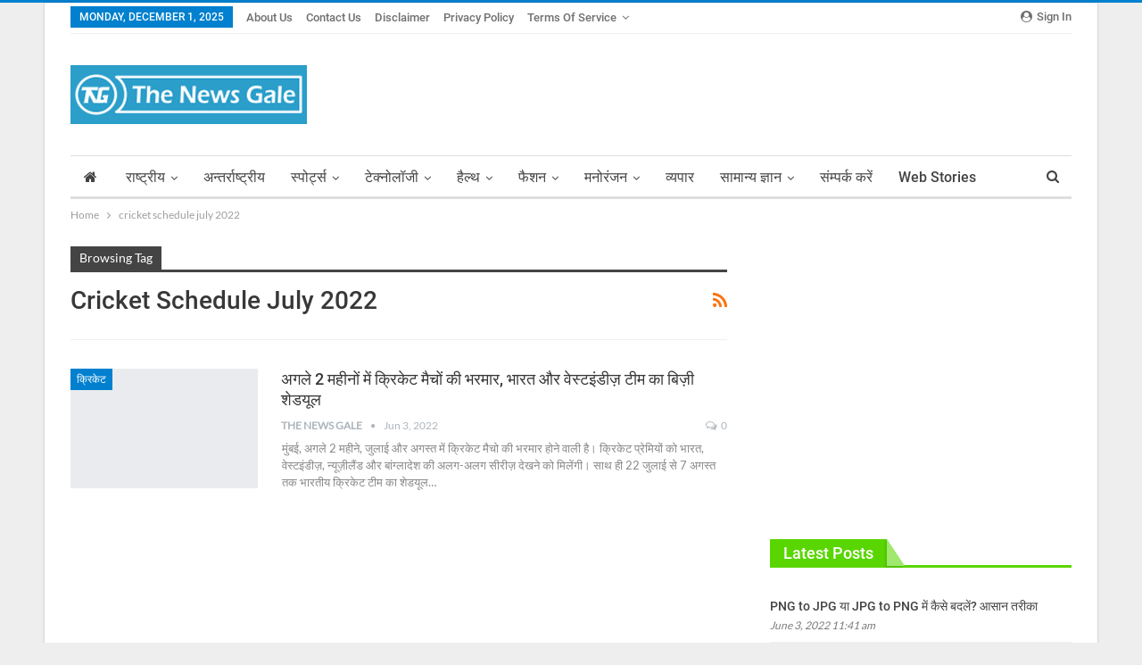

--- FILE ---
content_type: text/html; charset=UTF-8
request_url: https://thenewsgale.com/tag/cricket-schedule-july-2022/
body_size: 29931
content:
	<!DOCTYPE html>
		<!--[if IE 8]>
	<html class="ie ie8" lang="en-US"> <![endif]-->
	<!--[if IE 9]>
	<html class="ie ie9" lang="en-US"> <![endif]-->
	<!--[if gt IE 9]><!-->
<html lang="en-US"> <!--<![endif]-->
	<head><meta charset="UTF-8"><script>if(navigator.userAgent.match(/MSIE|Internet Explorer/i)||navigator.userAgent.match(/Trident\/7\..*?rv:11/i)){var href=document.location.href;if(!href.match(/[?&]nowprocket/)){if(href.indexOf("?")==-1){if(href.indexOf("#")==-1){document.location.href=href+"?nowprocket=1"}else{document.location.href=href.replace("#","?nowprocket=1#")}}else{if(href.indexOf("#")==-1){document.location.href=href+"&nowprocket=1"}else{document.location.href=href.replace("#","&nowprocket=1#")}}}}</script><script>class RocketLazyLoadScripts{constructor(){this.triggerEvents=["keydown","mousedown","mousemove","touchmove","touchstart","touchend","wheel"],this.userEventHandler=this._triggerListener.bind(this),this.touchStartHandler=this._onTouchStart.bind(this),this.touchMoveHandler=this._onTouchMove.bind(this),this.touchEndHandler=this._onTouchEnd.bind(this),this.clickHandler=this._onClick.bind(this),this.interceptedClicks=[],window.addEventListener("pageshow",(e=>{this.persisted=e.persisted})),window.addEventListener("DOMContentLoaded",(()=>{this._preconnect3rdParties()})),this.delayedScripts={normal:[],async:[],defer:[]},this.allJQueries=[]}_addUserInteractionListener(e){document.hidden?e._triggerListener():(this.triggerEvents.forEach((t=>window.addEventListener(t,e.userEventHandler,{passive:!0}))),window.addEventListener("touchstart",e.touchStartHandler,{passive:!0}),window.addEventListener("mousedown",e.touchStartHandler),document.addEventListener("visibilitychange",e.userEventHandler))}_removeUserInteractionListener(){this.triggerEvents.forEach((e=>window.removeEventListener(e,this.userEventHandler,{passive:!0}))),document.removeEventListener("visibilitychange",this.userEventHandler)}_onTouchStart(e){"HTML"!==e.target.tagName&&(window.addEventListener("touchend",this.touchEndHandler),window.addEventListener("mouseup",this.touchEndHandler),window.addEventListener("touchmove",this.touchMoveHandler,{passive:!0}),window.addEventListener("mousemove",this.touchMoveHandler),e.target.addEventListener("click",this.clickHandler),this._renameDOMAttribute(e.target,"onclick","rocket-onclick"))}_onTouchMove(e){window.removeEventListener("touchend",this.touchEndHandler),window.removeEventListener("mouseup",this.touchEndHandler),window.removeEventListener("touchmove",this.touchMoveHandler,{passive:!0}),window.removeEventListener("mousemove",this.touchMoveHandler),e.target.removeEventListener("click",this.clickHandler),this._renameDOMAttribute(e.target,"rocket-onclick","onclick")}_onTouchEnd(e){window.removeEventListener("touchend",this.touchEndHandler),window.removeEventListener("mouseup",this.touchEndHandler),window.removeEventListener("touchmove",this.touchMoveHandler,{passive:!0}),window.removeEventListener("mousemove",this.touchMoveHandler)}_onClick(e){e.target.removeEventListener("click",this.clickHandler),this._renameDOMAttribute(e.target,"rocket-onclick","onclick"),this.interceptedClicks.push(e),e.preventDefault(),e.stopPropagation(),e.stopImmediatePropagation()}_replayClicks(){window.removeEventListener("touchstart",this.touchStartHandler,{passive:!0}),window.removeEventListener("mousedown",this.touchStartHandler),this.interceptedClicks.forEach((e=>{e.target.dispatchEvent(new MouseEvent("click",{view:e.view,bubbles:!0,cancelable:!0}))}))}_renameDOMAttribute(e,t,n){e.hasAttribute&&e.hasAttribute(t)&&(event.target.setAttribute(n,event.target.getAttribute(t)),event.target.removeAttribute(t))}_triggerListener(){this._removeUserInteractionListener(this),"loading"===document.readyState?document.addEventListener("DOMContentLoaded",this._loadEverythingNow.bind(this)):this._loadEverythingNow()}_preconnect3rdParties(){let e=[];document.querySelectorAll("script[type=rocketlazyloadscript]").forEach((t=>{if(t.hasAttribute("src")){const n=new URL(t.src).origin;n!==location.origin&&e.push({src:n,crossOrigin:t.crossOrigin||"module"===t.getAttribute("data-rocket-type")})}})),e=[...new Map(e.map((e=>[JSON.stringify(e),e]))).values()],this._batchInjectResourceHints(e,"preconnect")}async _loadEverythingNow(){this.lastBreath=Date.now(),this._delayEventListeners(),this._delayJQueryReady(this),this._handleDocumentWrite(),this._registerAllDelayedScripts(),this._preloadAllScripts(),await this._loadScriptsFromList(this.delayedScripts.normal),await this._loadScriptsFromList(this.delayedScripts.defer),await this._loadScriptsFromList(this.delayedScripts.async);try{await this._triggerDOMContentLoaded(),await this._triggerWindowLoad()}catch(e){}window.dispatchEvent(new Event("rocket-allScriptsLoaded")),this._replayClicks()}_registerAllDelayedScripts(){document.querySelectorAll("script[type=rocketlazyloadscript]").forEach((e=>{e.hasAttribute("src")?e.hasAttribute("async")&&!1!==e.async?this.delayedScripts.async.push(e):e.hasAttribute("defer")&&!1!==e.defer||"module"===e.getAttribute("data-rocket-type")?this.delayedScripts.defer.push(e):this.delayedScripts.normal.push(e):this.delayedScripts.normal.push(e)}))}async _transformScript(e){return await this._littleBreath(),new Promise((t=>{const n=document.createElement("script");[...e.attributes].forEach((e=>{let t=e.nodeName;"type"!==t&&("data-rocket-type"===t&&(t="type"),n.setAttribute(t,e.nodeValue))})),e.hasAttribute("src")?(n.addEventListener("load",t),n.addEventListener("error",t)):(n.text=e.text,t());try{e.parentNode.replaceChild(n,e)}catch(e){t()}}))}async _loadScriptsFromList(e){const t=e.shift();return t?(await this._transformScript(t),this._loadScriptsFromList(e)):Promise.resolve()}_preloadAllScripts(){this._batchInjectResourceHints([...this.delayedScripts.normal,...this.delayedScripts.defer,...this.delayedScripts.async],"preload")}_batchInjectResourceHints(e,t){var n=document.createDocumentFragment();e.forEach((e=>{if(e.src){const i=document.createElement("link");i.href=e.src,i.rel=t,"preconnect"!==t&&(i.as="script"),e.getAttribute&&"module"===e.getAttribute("data-rocket-type")&&(i.crossOrigin=!0),e.crossOrigin&&(i.crossOrigin=e.crossOrigin),n.appendChild(i)}})),document.head.appendChild(n)}_delayEventListeners(){let e={};function t(t,n){!function(t){function n(n){return e[t].eventsToRewrite.indexOf(n)>=0?"rocket-"+n:n}e[t]||(e[t]={originalFunctions:{add:t.addEventListener,remove:t.removeEventListener},eventsToRewrite:[]},t.addEventListener=function(){arguments[0]=n(arguments[0]),e[t].originalFunctions.add.apply(t,arguments)},t.removeEventListener=function(){arguments[0]=n(arguments[0]),e[t].originalFunctions.remove.apply(t,arguments)})}(t),e[t].eventsToRewrite.push(n)}function n(e,t){let n=e[t];Object.defineProperty(e,t,{get:()=>n||function(){},set(i){e["rocket"+t]=n=i}})}t(document,"DOMContentLoaded"),t(window,"DOMContentLoaded"),t(window,"load"),t(window,"pageshow"),t(document,"readystatechange"),n(document,"onreadystatechange"),n(window,"onload"),n(window,"onpageshow")}_delayJQueryReady(e){let t=window.jQuery;Object.defineProperty(window,"jQuery",{get:()=>t,set(n){if(n&&n.fn&&!e.allJQueries.includes(n)){n.fn.ready=n.fn.init.prototype.ready=function(t){e.domReadyFired?t.bind(document)(n):document.addEventListener("rocket-DOMContentLoaded",(()=>t.bind(document)(n)))};const t=n.fn.on;n.fn.on=n.fn.init.prototype.on=function(){if(this[0]===window){function e(e){return e.split(" ").map((e=>"load"===e||0===e.indexOf("load.")?"rocket-jquery-load":e)).join(" ")}"string"==typeof arguments[0]||arguments[0]instanceof String?arguments[0]=e(arguments[0]):"object"==typeof arguments[0]&&Object.keys(arguments[0]).forEach((t=>{delete Object.assign(arguments[0],{[e(t)]:arguments[0][t]})[t]}))}return t.apply(this,arguments),this},e.allJQueries.push(n)}t=n}})}async _triggerDOMContentLoaded(){this.domReadyFired=!0,await this._littleBreath(),document.dispatchEvent(new Event("rocket-DOMContentLoaded")),await this._littleBreath(),window.dispatchEvent(new Event("rocket-DOMContentLoaded")),await this._littleBreath(),document.dispatchEvent(new Event("rocket-readystatechange")),await this._littleBreath(),document.rocketonreadystatechange&&document.rocketonreadystatechange()}async _triggerWindowLoad(){await this._littleBreath(),window.dispatchEvent(new Event("rocket-load")),await this._littleBreath(),window.rocketonload&&window.rocketonload(),await this._littleBreath(),this.allJQueries.forEach((e=>e(window).trigger("rocket-jquery-load"))),await this._littleBreath();const e=new Event("rocket-pageshow");e.persisted=this.persisted,window.dispatchEvent(e),await this._littleBreath(),window.rocketonpageshow&&window.rocketonpageshow({persisted:this.persisted})}_handleDocumentWrite(){const e=new Map;document.write=document.writeln=function(t){const n=document.currentScript,i=document.createRange(),r=n.parentElement;let o=e.get(n);void 0===o&&(o=n.nextSibling,e.set(n,o));const s=document.createDocumentFragment();i.setStart(s,0),s.appendChild(i.createContextualFragment(t)),r.insertBefore(s,o)}}async _littleBreath(){Date.now()-this.lastBreath>45&&(await this._requestAnimFrame(),this.lastBreath=Date.now())}async _requestAnimFrame(){return document.hidden?new Promise((e=>setTimeout(e))):new Promise((e=>requestAnimationFrame(e)))}static run(){const e=new RocketLazyLoadScripts;e._addUserInteractionListener(e)}}RocketLazyLoadScripts.run();</script>
				
		<meta http-equiv="X-UA-Compatible" content="IE=edge">
		<meta name="viewport" content="width=device-width, initial-scale=1.0">
		<link rel="pingback" href="https://thenewsgale.com/xmlrpc.php"/>

		<meta name='robots' content='index, follow, max-image-preview:large, max-snippet:-1, max-video-preview:-1' />
	<style>img:is([sizes="auto" i], [sizes^="auto," i]) { contain-intrinsic-size: 3000px 1500px }</style>
	
	<!-- This site is optimized with the Yoast SEO plugin v26.1.1 - https://yoast.com/wordpress/plugins/seo/ -->
	<title>cricket schedule july 2022 Archives - The News Gale</title>
	<link rel="canonical" href="https://thenewsgale.com/tag/cricket-schedule-july-2022/" />
	<meta property="og:locale" content="en_US" />
	<meta property="og:type" content="article" />
	<meta property="og:title" content="cricket schedule july 2022 Archives - The News Gale" />
	<meta property="og:url" content="https://thenewsgale.com/tag/cricket-schedule-july-2022/" />
	<meta property="og:site_name" content="The News Gale" />
	<meta name="twitter:card" content="summary_large_image" />
	<!-- / Yoast SEO plugin. -->


<link rel='dns-prefetch' href='//www.googletagmanager.com' />

<link rel='dns-prefetch' href='//fonts.google.com' />
<link rel='dns-prefetch' href='//pagead2.googlesyndication.com' />
<link rel="alternate" type="application/rss+xml" title="The News Gale &raquo; Feed" href="https://thenewsgale.com/feed/" />
<link rel="alternate" type="application/rss+xml" title="The News Gale &raquo; Comments Feed" href="https://thenewsgale.com/comments/feed/" />
<link rel="alternate" type="application/rss+xml" title="The News Gale &raquo; cricket schedule july 2022 Tag Feed" href="https://thenewsgale.com/tag/cricket-schedule-july-2022/feed/" />
<link rel="alternate" type="application/rss+xml" title="The News Gale &raquo; Stories Feed" href="https://thenewsgale.com/web-stories/feed/"><script type="rocketlazyloadscript" data-rocket-type="text/javascript">
/* <![CDATA[ */
window._wpemojiSettings = {"baseUrl":"https:\/\/s.w.org\/images\/core\/emoji\/16.0.1\/72x72\/","ext":".png","svgUrl":"https:\/\/s.w.org\/images\/core\/emoji\/16.0.1\/svg\/","svgExt":".svg","source":{"concatemoji":"https:\/\/thenewsgale.com\/wp-includes\/js\/wp-emoji-release.min.js?ver=6.8.3"}};
/*! This file is auto-generated */
!function(s,n){var o,i,e;function c(e){try{var t={supportTests:e,timestamp:(new Date).valueOf()};sessionStorage.setItem(o,JSON.stringify(t))}catch(e){}}function p(e,t,n){e.clearRect(0,0,e.canvas.width,e.canvas.height),e.fillText(t,0,0);var t=new Uint32Array(e.getImageData(0,0,e.canvas.width,e.canvas.height).data),a=(e.clearRect(0,0,e.canvas.width,e.canvas.height),e.fillText(n,0,0),new Uint32Array(e.getImageData(0,0,e.canvas.width,e.canvas.height).data));return t.every(function(e,t){return e===a[t]})}function u(e,t){e.clearRect(0,0,e.canvas.width,e.canvas.height),e.fillText(t,0,0);for(var n=e.getImageData(16,16,1,1),a=0;a<n.data.length;a++)if(0!==n.data[a])return!1;return!0}function f(e,t,n,a){switch(t){case"flag":return n(e,"\ud83c\udff3\ufe0f\u200d\u26a7\ufe0f","\ud83c\udff3\ufe0f\u200b\u26a7\ufe0f")?!1:!n(e,"\ud83c\udde8\ud83c\uddf6","\ud83c\udde8\u200b\ud83c\uddf6")&&!n(e,"\ud83c\udff4\udb40\udc67\udb40\udc62\udb40\udc65\udb40\udc6e\udb40\udc67\udb40\udc7f","\ud83c\udff4\u200b\udb40\udc67\u200b\udb40\udc62\u200b\udb40\udc65\u200b\udb40\udc6e\u200b\udb40\udc67\u200b\udb40\udc7f");case"emoji":return!a(e,"\ud83e\udedf")}return!1}function g(e,t,n,a){var r="undefined"!=typeof WorkerGlobalScope&&self instanceof WorkerGlobalScope?new OffscreenCanvas(300,150):s.createElement("canvas"),o=r.getContext("2d",{willReadFrequently:!0}),i=(o.textBaseline="top",o.font="600 32px Arial",{});return e.forEach(function(e){i[e]=t(o,e,n,a)}),i}function t(e){var t=s.createElement("script");t.src=e,t.defer=!0,s.head.appendChild(t)}"undefined"!=typeof Promise&&(o="wpEmojiSettingsSupports",i=["flag","emoji"],n.supports={everything:!0,everythingExceptFlag:!0},e=new Promise(function(e){s.addEventListener("DOMContentLoaded",e,{once:!0})}),new Promise(function(t){var n=function(){try{var e=JSON.parse(sessionStorage.getItem(o));if("object"==typeof e&&"number"==typeof e.timestamp&&(new Date).valueOf()<e.timestamp+604800&&"object"==typeof e.supportTests)return e.supportTests}catch(e){}return null}();if(!n){if("undefined"!=typeof Worker&&"undefined"!=typeof OffscreenCanvas&&"undefined"!=typeof URL&&URL.createObjectURL&&"undefined"!=typeof Blob)try{var e="postMessage("+g.toString()+"("+[JSON.stringify(i),f.toString(),p.toString(),u.toString()].join(",")+"));",a=new Blob([e],{type:"text/javascript"}),r=new Worker(URL.createObjectURL(a),{name:"wpTestEmojiSupports"});return void(r.onmessage=function(e){c(n=e.data),r.terminate(),t(n)})}catch(e){}c(n=g(i,f,p,u))}t(n)}).then(function(e){for(var t in e)n.supports[t]=e[t],n.supports.everything=n.supports.everything&&n.supports[t],"flag"!==t&&(n.supports.everythingExceptFlag=n.supports.everythingExceptFlag&&n.supports[t]);n.supports.everythingExceptFlag=n.supports.everythingExceptFlag&&!n.supports.flag,n.DOMReady=!1,n.readyCallback=function(){n.DOMReady=!0}}).then(function(){return e}).then(function(){var e;n.supports.everything||(n.readyCallback(),(e=n.source||{}).concatemoji?t(e.concatemoji):e.wpemoji&&e.twemoji&&(t(e.twemoji),t(e.wpemoji)))}))}((window,document),window._wpemojiSettings);
/* ]]> */
</script>
<style id='wp-emoji-styles-inline-css' type='text/css'>

	img.wp-smiley, img.emoji {
		display: inline !important;
		border: none !important;
		box-shadow: none !important;
		height: 1em !important;
		width: 1em !important;
		margin: 0 0.07em !important;
		vertical-align: -0.1em !important;
		background: none !important;
		padding: 0 !important;
	}
</style>
<link rel='stylesheet' id='wp-block-library-css' href='https://thenewsgale.com/wp-includes/css/dist/block-library/style.min.css?ver=6.8.3' type='text/css' media='all' />
<style id='classic-theme-styles-inline-css' type='text/css'>
/*! This file is auto-generated */
.wp-block-button__link{color:#fff;background-color:#32373c;border-radius:9999px;box-shadow:none;text-decoration:none;padding:calc(.667em + 2px) calc(1.333em + 2px);font-size:1.125em}.wp-block-file__button{background:#32373c;color:#fff;text-decoration:none}
</style>
<link data-minify="1" rel='stylesheet' id='ultimate_blocks-cgb-style-css-css' href='https://thenewsgale.com/wp-content/cache/min/1/wp-content/plugins/ultimate-blocks/dist/blocks.style.build.css?ver=1764509228' type='text/css' media='all' />
<style id='global-styles-inline-css' type='text/css'>
:root{--wp--preset--aspect-ratio--square: 1;--wp--preset--aspect-ratio--4-3: 4/3;--wp--preset--aspect-ratio--3-4: 3/4;--wp--preset--aspect-ratio--3-2: 3/2;--wp--preset--aspect-ratio--2-3: 2/3;--wp--preset--aspect-ratio--16-9: 16/9;--wp--preset--aspect-ratio--9-16: 9/16;--wp--preset--color--black: #000000;--wp--preset--color--cyan-bluish-gray: #abb8c3;--wp--preset--color--white: #ffffff;--wp--preset--color--pale-pink: #f78da7;--wp--preset--color--vivid-red: #cf2e2e;--wp--preset--color--luminous-vivid-orange: #ff6900;--wp--preset--color--luminous-vivid-amber: #fcb900;--wp--preset--color--light-green-cyan: #7bdcb5;--wp--preset--color--vivid-green-cyan: #00d084;--wp--preset--color--pale-cyan-blue: #8ed1fc;--wp--preset--color--vivid-cyan-blue: #0693e3;--wp--preset--color--vivid-purple: #9b51e0;--wp--preset--gradient--vivid-cyan-blue-to-vivid-purple: linear-gradient(135deg,rgba(6,147,227,1) 0%,rgb(155,81,224) 100%);--wp--preset--gradient--light-green-cyan-to-vivid-green-cyan: linear-gradient(135deg,rgb(122,220,180) 0%,rgb(0,208,130) 100%);--wp--preset--gradient--luminous-vivid-amber-to-luminous-vivid-orange: linear-gradient(135deg,rgba(252,185,0,1) 0%,rgba(255,105,0,1) 100%);--wp--preset--gradient--luminous-vivid-orange-to-vivid-red: linear-gradient(135deg,rgba(255,105,0,1) 0%,rgb(207,46,46) 100%);--wp--preset--gradient--very-light-gray-to-cyan-bluish-gray: linear-gradient(135deg,rgb(238,238,238) 0%,rgb(169,184,195) 100%);--wp--preset--gradient--cool-to-warm-spectrum: linear-gradient(135deg,rgb(74,234,220) 0%,rgb(151,120,209) 20%,rgb(207,42,186) 40%,rgb(238,44,130) 60%,rgb(251,105,98) 80%,rgb(254,248,76) 100%);--wp--preset--gradient--blush-light-purple: linear-gradient(135deg,rgb(255,206,236) 0%,rgb(152,150,240) 100%);--wp--preset--gradient--blush-bordeaux: linear-gradient(135deg,rgb(254,205,165) 0%,rgb(254,45,45) 50%,rgb(107,0,62) 100%);--wp--preset--gradient--luminous-dusk: linear-gradient(135deg,rgb(255,203,112) 0%,rgb(199,81,192) 50%,rgb(65,88,208) 100%);--wp--preset--gradient--pale-ocean: linear-gradient(135deg,rgb(255,245,203) 0%,rgb(182,227,212) 50%,rgb(51,167,181) 100%);--wp--preset--gradient--electric-grass: linear-gradient(135deg,rgb(202,248,128) 0%,rgb(113,206,126) 100%);--wp--preset--gradient--midnight: linear-gradient(135deg,rgb(2,3,129) 0%,rgb(40,116,252) 100%);--wp--preset--font-size--small: 13px;--wp--preset--font-size--medium: 20px;--wp--preset--font-size--large: 36px;--wp--preset--font-size--x-large: 42px;--wp--preset--spacing--20: 0.44rem;--wp--preset--spacing--30: 0.67rem;--wp--preset--spacing--40: 1rem;--wp--preset--spacing--50: 1.5rem;--wp--preset--spacing--60: 2.25rem;--wp--preset--spacing--70: 3.38rem;--wp--preset--spacing--80: 5.06rem;--wp--preset--shadow--natural: 6px 6px 9px rgba(0, 0, 0, 0.2);--wp--preset--shadow--deep: 12px 12px 50px rgba(0, 0, 0, 0.4);--wp--preset--shadow--sharp: 6px 6px 0px rgba(0, 0, 0, 0.2);--wp--preset--shadow--outlined: 6px 6px 0px -3px rgba(255, 255, 255, 1), 6px 6px rgba(0, 0, 0, 1);--wp--preset--shadow--crisp: 6px 6px 0px rgba(0, 0, 0, 1);}:where(.is-layout-flex){gap: 0.5em;}:where(.is-layout-grid){gap: 0.5em;}body .is-layout-flex{display: flex;}.is-layout-flex{flex-wrap: wrap;align-items: center;}.is-layout-flex > :is(*, div){margin: 0;}body .is-layout-grid{display: grid;}.is-layout-grid > :is(*, div){margin: 0;}:where(.wp-block-columns.is-layout-flex){gap: 2em;}:where(.wp-block-columns.is-layout-grid){gap: 2em;}:where(.wp-block-post-template.is-layout-flex){gap: 1.25em;}:where(.wp-block-post-template.is-layout-grid){gap: 1.25em;}.has-black-color{color: var(--wp--preset--color--black) !important;}.has-cyan-bluish-gray-color{color: var(--wp--preset--color--cyan-bluish-gray) !important;}.has-white-color{color: var(--wp--preset--color--white) !important;}.has-pale-pink-color{color: var(--wp--preset--color--pale-pink) !important;}.has-vivid-red-color{color: var(--wp--preset--color--vivid-red) !important;}.has-luminous-vivid-orange-color{color: var(--wp--preset--color--luminous-vivid-orange) !important;}.has-luminous-vivid-amber-color{color: var(--wp--preset--color--luminous-vivid-amber) !important;}.has-light-green-cyan-color{color: var(--wp--preset--color--light-green-cyan) !important;}.has-vivid-green-cyan-color{color: var(--wp--preset--color--vivid-green-cyan) !important;}.has-pale-cyan-blue-color{color: var(--wp--preset--color--pale-cyan-blue) !important;}.has-vivid-cyan-blue-color{color: var(--wp--preset--color--vivid-cyan-blue) !important;}.has-vivid-purple-color{color: var(--wp--preset--color--vivid-purple) !important;}.has-black-background-color{background-color: var(--wp--preset--color--black) !important;}.has-cyan-bluish-gray-background-color{background-color: var(--wp--preset--color--cyan-bluish-gray) !important;}.has-white-background-color{background-color: var(--wp--preset--color--white) !important;}.has-pale-pink-background-color{background-color: var(--wp--preset--color--pale-pink) !important;}.has-vivid-red-background-color{background-color: var(--wp--preset--color--vivid-red) !important;}.has-luminous-vivid-orange-background-color{background-color: var(--wp--preset--color--luminous-vivid-orange) !important;}.has-luminous-vivid-amber-background-color{background-color: var(--wp--preset--color--luminous-vivid-amber) !important;}.has-light-green-cyan-background-color{background-color: var(--wp--preset--color--light-green-cyan) !important;}.has-vivid-green-cyan-background-color{background-color: var(--wp--preset--color--vivid-green-cyan) !important;}.has-pale-cyan-blue-background-color{background-color: var(--wp--preset--color--pale-cyan-blue) !important;}.has-vivid-cyan-blue-background-color{background-color: var(--wp--preset--color--vivid-cyan-blue) !important;}.has-vivid-purple-background-color{background-color: var(--wp--preset--color--vivid-purple) !important;}.has-black-border-color{border-color: var(--wp--preset--color--black) !important;}.has-cyan-bluish-gray-border-color{border-color: var(--wp--preset--color--cyan-bluish-gray) !important;}.has-white-border-color{border-color: var(--wp--preset--color--white) !important;}.has-pale-pink-border-color{border-color: var(--wp--preset--color--pale-pink) !important;}.has-vivid-red-border-color{border-color: var(--wp--preset--color--vivid-red) !important;}.has-luminous-vivid-orange-border-color{border-color: var(--wp--preset--color--luminous-vivid-orange) !important;}.has-luminous-vivid-amber-border-color{border-color: var(--wp--preset--color--luminous-vivid-amber) !important;}.has-light-green-cyan-border-color{border-color: var(--wp--preset--color--light-green-cyan) !important;}.has-vivid-green-cyan-border-color{border-color: var(--wp--preset--color--vivid-green-cyan) !important;}.has-pale-cyan-blue-border-color{border-color: var(--wp--preset--color--pale-cyan-blue) !important;}.has-vivid-cyan-blue-border-color{border-color: var(--wp--preset--color--vivid-cyan-blue) !important;}.has-vivid-purple-border-color{border-color: var(--wp--preset--color--vivid-purple) !important;}.has-vivid-cyan-blue-to-vivid-purple-gradient-background{background: var(--wp--preset--gradient--vivid-cyan-blue-to-vivid-purple) !important;}.has-light-green-cyan-to-vivid-green-cyan-gradient-background{background: var(--wp--preset--gradient--light-green-cyan-to-vivid-green-cyan) !important;}.has-luminous-vivid-amber-to-luminous-vivid-orange-gradient-background{background: var(--wp--preset--gradient--luminous-vivid-amber-to-luminous-vivid-orange) !important;}.has-luminous-vivid-orange-to-vivid-red-gradient-background{background: var(--wp--preset--gradient--luminous-vivid-orange-to-vivid-red) !important;}.has-very-light-gray-to-cyan-bluish-gray-gradient-background{background: var(--wp--preset--gradient--very-light-gray-to-cyan-bluish-gray) !important;}.has-cool-to-warm-spectrum-gradient-background{background: var(--wp--preset--gradient--cool-to-warm-spectrum) !important;}.has-blush-light-purple-gradient-background{background: var(--wp--preset--gradient--blush-light-purple) !important;}.has-blush-bordeaux-gradient-background{background: var(--wp--preset--gradient--blush-bordeaux) !important;}.has-luminous-dusk-gradient-background{background: var(--wp--preset--gradient--luminous-dusk) !important;}.has-pale-ocean-gradient-background{background: var(--wp--preset--gradient--pale-ocean) !important;}.has-electric-grass-gradient-background{background: var(--wp--preset--gradient--electric-grass) !important;}.has-midnight-gradient-background{background: var(--wp--preset--gradient--midnight) !important;}.has-small-font-size{font-size: var(--wp--preset--font-size--small) !important;}.has-medium-font-size{font-size: var(--wp--preset--font-size--medium) !important;}.has-large-font-size{font-size: var(--wp--preset--font-size--large) !important;}.has-x-large-font-size{font-size: var(--wp--preset--font-size--x-large) !important;}
:where(.wp-block-post-template.is-layout-flex){gap: 1.25em;}:where(.wp-block-post-template.is-layout-grid){gap: 1.25em;}
:where(.wp-block-columns.is-layout-flex){gap: 2em;}:where(.wp-block-columns.is-layout-grid){gap: 2em;}
:root :where(.wp-block-pullquote){font-size: 1.5em;line-height: 1.6;}
</style>
<link data-minify="1" rel='stylesheet' id='authors-list-css-css' href='https://thenewsgale.com/wp-content/cache/min/1/wp-content/plugins/authors-list/backend/assets/css/front.css?ver=1764509228' type='text/css' media='all' />
<link data-minify="1" rel='stylesheet' id='jquery-ui-css-css' href='https://thenewsgale.com/wp-content/cache/min/1/wp-content/plugins/authors-list/backend/assets/css/jquery-ui.css?ver=1764509228' type='text/css' media='all' />
<link data-minify="1" rel='stylesheet' id='ub-extension-style-css-css' href='https://thenewsgale.com/wp-content/cache/min/1/wp-content/plugins/ultimate-blocks/src/extensions/style.css?ver=1764509228' type='text/css' media='all' />
<link rel='stylesheet' id='bf-slick-css' href='https://thenewsgale.com/wp-content/themes/publisher/includes/libs/better-framework/assets/css/slick.min.css?ver=3.15.0' type='text/css' media='all' />
<link rel='stylesheet' id='pretty-photo-css' href='https://thenewsgale.com/wp-content/themes/publisher/includes/libs/better-framework/assets/css/pretty-photo.min.css?ver=3.15.0' type='text/css' media='all' />
<link data-minify="1" rel='stylesheet' id='bs-icons-css' href='https://thenewsgale.com/wp-content/cache/min/1/wp-content/themes/publisher/includes/libs/better-framework/assets/css/bs-icons.css?ver=1764509228' type='text/css' media='all' />
<link rel='stylesheet' id='theme-libs-css' href='https://thenewsgale.com/wp-content/themes/publisher/css/theme-libs.min.css?ver=7.11.0' type='text/css' media='all' />
<link data-minify="1" rel='stylesheet' id='fontawesome-css' href='https://thenewsgale.com/wp-content/cache/min/1/wp-content/themes/publisher/includes/libs/better-framework/assets/css/font-awesome.min.css?ver=1764509228' type='text/css' media='all' />
<link rel='stylesheet' id='publisher-css' href='https://thenewsgale.com/wp-content/themes/publisher/style-7.11.0.min.css?ver=7.11.0' type='text/css' media='all' />
<link data-minify="1" rel='stylesheet' id='better-framework-main-fonts-css' href='https://thenewsgale.com/wp-content/cache/min/1/wp-content/uploads/omgf/better-framework-main-fonts/better-framework-main-fonts.css?ver=1764509228' type='text/css' media='all' />
<style id='rocket-lazyload-inline-css' type='text/css'>
.rll-youtube-player{position:relative;padding-bottom:56.23%;height:0;overflow:hidden;max-width:100%;}.rll-youtube-player:focus-within{outline: 2px solid currentColor;outline-offset: 5px;}.rll-youtube-player iframe{position:absolute;top:0;left:0;width:100%;height:100%;z-index:100;background:0 0}.rll-youtube-player img{bottom:0;display:block;left:0;margin:auto;max-width:100%;width:100%;position:absolute;right:0;top:0;border:none;height:auto;-webkit-transition:.4s all;-moz-transition:.4s all;transition:.4s all}.rll-youtube-player img:hover{-webkit-filter:brightness(75%)}.rll-youtube-player .play{height:100%;width:100%;left:0;top:0;position:absolute;background:url(https://thenewsgale.com/wp-content/plugins/wp-rocket/assets/img/youtube.png) no-repeat center;background-color: transparent !important;cursor:pointer;border:none;}
</style>
<script type="rocketlazyloadscript" data-minify="1" data-rocket-type="text/javascript" src="https://thenewsgale.com/wp-content/cache/min/1/wp-content/plugins/shortcode-for-current-date/dist/script.js?ver=1764509228" id="shortcode-for-current-date-script-js" defer></script>
<script type="rocketlazyloadscript" data-rocket-type="text/javascript" src="https://thenewsgale.com/wp-includes/js/jquery/jquery.min.js?ver=3.7.1" id="jquery-core-js" defer></script>
<script type="rocketlazyloadscript" data-rocket-type="text/javascript" src="https://thenewsgale.com/wp-includes/js/jquery/jquery-migrate.min.js?ver=3.4.1" id="jquery-migrate-js" defer></script>
<!--[if lt IE 9]>
<script type="text/javascript" src="https://thenewsgale.com/wp-content/themes/publisher/includes/libs/better-framework/assets/js/html5shiv.min.js?ver=3.15.0" id="bf-html5shiv-js"></script>
<![endif]-->
<!--[if lt IE 9]>
<script type="text/javascript" src="https://thenewsgale.com/wp-content/themes/publisher/includes/libs/better-framework/assets/js/respond.min.js?ver=3.15.0" id="bf-respond-js"></script>
<![endif]-->

<!-- Google tag (gtag.js) snippet added by Site Kit -->
<!-- Google Analytics snippet added by Site Kit -->
<script type="rocketlazyloadscript" data-rocket-type="text/javascript" src="https://www.googletagmanager.com/gtag/js?id=GT-MQP3G37" id="google_gtagjs-js" async></script>
<script type="rocketlazyloadscript" data-rocket-type="text/javascript" id="google_gtagjs-js-after">
/* <![CDATA[ */
window.dataLayer = window.dataLayer || [];function gtag(){dataLayer.push(arguments);}
gtag("set","linker",{"domains":["thenewsgale.com"]});
gtag("js", new Date());
gtag("set", "developer_id.dZTNiMT", true);
gtag("config", "GT-MQP3G37");
/* ]]> */
</script>
<script type="rocketlazyloadscript"></script><link rel="https://api.w.org/" href="https://thenewsgale.com/wp-json/" /><link rel="alternate" title="JSON" type="application/json" href="https://thenewsgale.com/wp-json/wp/v2/tags/4010" /><link rel="EditURI" type="application/rsd+xml" title="RSD" href="https://thenewsgale.com/xmlrpc.php?rsd" />
<meta name="generator" content="WordPress 6.8.3" />
		<meta property="fb:pages" content="104932641096262" />
					<meta property="ia:markup_url" content="https://thenewsgale.com/cricket-schedule-july-and-august-2022-busy-schedule-of-india-west-indies-new-zealand-and-bangladesh-cricket-team/?ia_markup=1" />
			<meta name="generator" content="Site Kit by Google 1.163.0" />
<!-- Google AdSense meta tags added by Site Kit -->
<meta name="google-adsense-platform-account" content="ca-host-pub-2644536267352236">
<meta name="google-adsense-platform-domain" content="sitekit.withgoogle.com">
<!-- End Google AdSense meta tags added by Site Kit -->
      <meta name="onesignal" content="wordpress-plugin"/>
            <script>

      window.OneSignalDeferred = window.OneSignalDeferred || [];

      OneSignalDeferred.push(function(OneSignal) {
        var oneSignal_options = {};
        window._oneSignalInitOptions = oneSignal_options;

        oneSignal_options['serviceWorkerParam'] = { scope: '/' };
oneSignal_options['serviceWorkerPath'] = 'OneSignalSDKWorker.js.php';

        OneSignal.Notifications.setDefaultUrl("https://thenewsgale.com");

        oneSignal_options['wordpress'] = true;
oneSignal_options['appId'] = 'f57718e5-8d5b-4c58-8e64-418129ecb086';
oneSignal_options['allowLocalhostAsSecureOrigin'] = true;
oneSignal_options['welcomeNotification'] = { };
oneSignal_options['welcomeNotification']['title'] = "";
oneSignal_options['welcomeNotification']['message'] = "";
oneSignal_options['path'] = "https://thenewsgale.com/wp-content/plugins/onesignal-free-web-push-notifications/sdk_files/";
oneSignal_options['safari_web_id'] = "web.onesignal.auto.37e682f0-44ba-408e-8045-bbc89f9e01bb";
oneSignal_options['persistNotification'] = true;
oneSignal_options['promptOptions'] = { };
oneSignal_options['promptOptions']['actionMessage'] = "यदि आप भारतीय हैं, तो पहले 'हाँ' पर क्लिक करें और फिर 'Allow' पर क्लिक करें";
oneSignal_options['promptOptions']['acceptButtonText'] = "हाँ";
oneSignal_options['promptOptions']['cancelButtonText'] = "नहीं";
oneSignal_options['notifyButton'] = { };
oneSignal_options['notifyButton']['enable'] = true;
oneSignal_options['notifyButton']['position'] = 'bottom-right';
oneSignal_options['notifyButton']['theme'] = 'default';
oneSignal_options['notifyButton']['size'] = 'medium';
oneSignal_options['notifyButton']['displayPredicate'] = function() {
              return !OneSignal.User.PushSubscription.optedIn;
            };
oneSignal_options['notifyButton']['showCredit'] = true;
oneSignal_options['notifyButton']['text'] = {};
oneSignal_options['notifyButton']['text']['tip.state.unsubscribed'] = 'कृपया हमारे साथ पुन: जुड़ें!';
oneSignal_options['notifyButton']['text']['tip.state.subscribed'] = 'हमारे साथ जुड़ने के लिए धन्यवाद!';
oneSignal_options['notifyButton']['text']['tip.state.blocked'] = 'आपने हमें ब्लॉक कर दिया है, दुखद!';
oneSignal_options['notifyButton']['text']['message.action.subscribed'] = 'हमें भारतीय होने पर गर्व है, हमारी वेबसाईट को &#039;Allow&#039; करने के लिए हार्दिक धन्यवाद!';
oneSignal_options['notifyButton']['text']['message.action.resubscribed'] = 'आपका पुन: स्वागत है।';
oneSignal_options['notifyButton']['text']['message.action.unsubscribed'] = 'आपके द्वारा, भारतीय कम्यूनिटी को छोड़ने के लिए हमें दु:ख है।';
oneSignal_options['notifyButton']['offset'] = {};
oneSignal_options['notifyButton']['offset']['bottom'] = '350px';
oneSignal_options['notifyButton']['offset']['left'] = '10';
oneSignal_options['notifyButton']['offset']['right'] = '10';
              OneSignal.init(window._oneSignalInitOptions);
              OneSignal.Slidedown.promptPush()      });

      function documentInitOneSignal() {
        var oneSignal_elements = document.getElementsByClassName("OneSignal-prompt");

        var oneSignalLinkClickHandler = function(event) { OneSignal.Notifications.requestPermission(); event.preventDefault(); };        for(var i = 0; i < oneSignal_elements.length; i++)
          oneSignal_elements[i].addEventListener('click', oneSignalLinkClickHandler, false);
      }

      if (document.readyState === 'complete') {
           documentInitOneSignal();
      }
      else {
           window.addEventListener("load", function(event){
               documentInitOneSignal();
          });
      }
    </script>


<script type="application/ld+json" class="saswp-schema-markup-output">
[{"@context":"https:\/\/schema.org\/","@type":"CollectionPage","@id":"https:\/\/thenewsgale.com\/tag\/cricket-schedule-july-2022\/#CollectionPage","headline":"cricket schedule july 2022","description":"","url":"https:\/\/thenewsgale.com\/tag\/cricket-schedule-july-2022\/","hasPart":[{"@type":"NewsArticle","headline":"\u0905\u0917\u0932\u0947 2 \u092e\u0939\u0940\u0928\u094b\u0902 \u092e\u0947\u0902 \u0915\u094d\u0930\u093f\u0915\u0947\u091f \u092e\u0948\u091a\u094b\u0902 \u0915\u0940 \u092d\u0930\u092e\u093e\u0930, \u092d\u093e\u0930\u0924 \u0914\u0930 \u0935\u0947\u0938\u094d\u091f\u0907\u0902\u0921\u0940\u095b \u091f\u0940\u092e \u0915\u093e \u092c\u093f\u091c\u093c\u0940 \u0936\u0947\u0921\u092f\u0942\u0932","url":"https:\/\/thenewsgale.com\/cricket-schedule-july-and-august-2022-busy-schedule-of-india-west-indies-new-zealand-and-bangladesh-cricket-team\/","datePublished":"2022-06-03T11:41:03+05:30","dateModified":"2022-06-03T11:41:03+05:30","mainEntityOfPage":"https:\/\/thenewsgale.com\/cricket-schedule-july-and-august-2022-busy-schedule-of-india-west-indies-new-zealand-and-bangladesh-cricket-team\/","author":{"@type":"Person","name":"The News Gale","description":"Author has 18 years of working experience as a video editor in leading news channels of India like NDTV, News Network 18, Rajya Sabha TV, P7 News, MH1 News. We publish authentic latest news articles in hindi on thenewsgale.com","url":"https:\/\/thenewsgale.com\/author\/thenewsgale\/","sameAs":["https:\/\/thenewsgale.com\/","https:\/\/www.facebook.com\/thenewsgale","https:\/\/twitter.com\/thenewsgale"],"image":{"@type":"ImageObject","url":"https:\/\/thenewsgale.com\/wp-content\/uploads\/2020\/06\/site-icon-150x150.png","height":96,"width":96}},"publisher":{"@type":"Organization","name":"The News Gale","url":"https:\/\/thenewsgale.com","logo":{"@type":"ImageObject","url":"https:\/\/thenewsgale.com\/wp-content\/uploads\/2020\/06\/site-icon.png","width":369,"height":369}},"image":[{"@type":"ImageObject","@id":"https:\/\/thenewsgale.com\/cricket-schedule-july-and-august-2022-busy-schedule-of-india-west-indies-new-zealand-and-bangladesh-cricket-team\/#primaryimage","url":"https:\/\/thenewsgale.com\/wp-content\/uploads\/2022\/06\/cricket-ground.webp","width":"750","height":"430","caption":"cricket schedule july 2022"}]}]},

{"@context":"https:\/\/schema.org\/","@graph":[{"@context":"https:\/\/schema.org\/","@type":"SiteNavigationElement","@id":"https:\/\/thenewsgale.com\/#about-us","name":"About Us","url":"https:\/\/thenewsgale.com\/about-us\/"},{"@context":"https:\/\/schema.org\/","@type":"SiteNavigationElement","@id":"https:\/\/thenewsgale.com\/#contact-us","name":"Contact Us","url":"https:\/\/thenewsgale.com\/contact-us\/"},{"@context":"https:\/\/schema.org\/","@type":"SiteNavigationElement","@id":"https:\/\/thenewsgale.com\/#disclaimer","name":"Disclaimer","url":"https:\/\/thenewsgale.com\/disclaimer\/"},{"@context":"https:\/\/schema.org\/","@type":"SiteNavigationElement","@id":"https:\/\/thenewsgale.com\/#privacy-policy","name":"Privacy Policy","url":"https:\/\/thenewsgale.com\/privacy-policy\/"},{"@context":"https:\/\/schema.org\/","@type":"SiteNavigationElement","@id":"https:\/\/thenewsgale.com\/#terms-of-service","name":"Terms of Service","url":"https:\/\/thenewsgale.com\/terms-of-service\/"},{"@context":"https:\/\/schema.org\/","@type":"SiteNavigationElement","@id":"https:\/\/thenewsgale.com\/#tng-english","name":"TNG English","url":"https:\/\/thenewsgale.com\/category\/tng-english\/"}]},

{"@context":"https:\/\/schema.org\/","@type":"BreadcrumbList","@id":"https:\/\/thenewsgale.com\/tag\/cricket-schedule-july-2022\/#breadcrumb","itemListElement":[{"@type":"ListItem","position":1,"item":{"@id":"https:\/\/thenewsgale.com","name":"The News Gale"}},{"@type":"ListItem","position":2,"item":{"@id":"https:\/\/thenewsgale.com\/tag\/cricket-schedule-july-2022\/","name":"cricket schedule july 2022"}}]}]
</script>

<meta name="generator" content="Powered by WPBakery Page Builder - drag and drop page builder for WordPress."/>
<script type="application/ld+json">{
    "@context": "http://schema.org/",
    "@type": "Organization",
    "@id": "#organization",
    "logo": {
        "@type": "ImageObject",
        "url": "https://thenewsgale.com/wp-content/uploads/2022/06/TNG-final-for-desktop-logo.webp"
    },
    "url": "https://thenewsgale.com/",
    "name": "The News Gale",
    "description": "Latest News in Hindi"
}</script>
<script type="application/ld+json">{
    "@context": "http://schema.org/",
    "@type": "WebSite",
    "name": "The News Gale",
    "alternateName": "Latest News in Hindi",
    "url": "https://thenewsgale.com/"
}</script>

<!-- Google AdSense snippet added by Site Kit -->
<script type="text/javascript" async="async" src="https://pagead2.googlesyndication.com/pagead/js/adsbygoogle.js?client=ca-pub-7735955498124443&amp;host=ca-host-pub-2644536267352236" crossorigin="anonymous"></script>

<!-- End Google AdSense snippet added by Site Kit -->
<link data-minify="1" rel='stylesheet' id='7.11.0-1764243784' href='https://thenewsgale.com/wp-content/cache/min/1/wp-content/bs-booster-cache/1e6aafc9b6afac69cec7c2d4418e7e79.css?ver=1764509228' type='text/css' media='all' />
<link rel="icon" href="https://thenewsgale.com/wp-content/uploads/2020/06/site-icon-150x150.png" sizes="32x32" />
<link rel="icon" href="https://thenewsgale.com/wp-content/uploads/2020/06/site-icon-300x300.png" sizes="192x192" />
<link rel="apple-touch-icon" href="https://thenewsgale.com/wp-content/uploads/2020/06/site-icon-300x300.png" />
<meta name="msapplication-TileImage" content="https://thenewsgale.com/wp-content/uploads/2020/06/site-icon-300x300.png" />
<noscript><style> .wpb_animate_when_almost_visible { opacity: 1; }</style></noscript><noscript><style id="rocket-lazyload-nojs-css">.rll-youtube-player, [data-lazy-src]{display:none !important;}</style></noscript>	</head>

<body class="archive tag tag-cricket-schedule-july-2022 tag-4010 wp-custom-logo wp-theme-publisher bs-theme bs-publisher bs-publisher-clean-magazine active-light-box active-top-line ltr close-rh page-layout-2-col page-layout-2-col-right boxed main-menu-sticky-smart main-menu-boxed active-ajax-search  bs-hide-ha wpb-js-composer js-comp-ver-8.5 vc_responsive bs-ll-a" dir="ltr">
		<div class="main-wrap content-main-wrap">
			<header id="header" class="site-header header-style-2 boxed"  >

		<section class="topbar topbar-style-1 hidden-xs hidden-xs">
	<div class="content-wrap">
		<div class="container">
			<div class="topbar-inner clearfix">

									<div class="section-links">
													<a class="topbar-sign-in "
							   data-toggle="modal" data-target="#bsLoginModal">
								<i class="fa fa-user-circle"></i> Sign in							</a>

							<div class="modal sign-in-modal fade" id="bsLoginModal" tabindex="-1" role="dialog"
							     style="display: none">
								<div class="modal-dialog" role="document">
									<div class="modal-content">
											<span class="close-modal" data-dismiss="modal" aria-label="Close"><i
														class="fa fa-close"></i></span>
										<div class="modal-body">
											<div id="form_64330_" class="bs-shortcode bs-login-shortcode ">
		<div class="bs-login bs-type-login"  style="display:none">

					<div class="bs-login-panel bs-login-sign-panel bs-current-login-panel">
								<form name="loginform"
				      action="https://thenewsgale.com/wp-login.php" method="post">

					
					<div class="login-header">
						<span class="login-icon fa fa-user-circle main-color"></span>
						<p>Welcome, Login to your account.</p>
					</div>
					
					<div class="login-field login-username">
						<input type="text" name="log" id="form_64330_user_login" class="input"
						       value="" size="20"
						       placeholder="Username or Email..." required/>
					</div>

					<div class="login-field login-password">
						<input type="password" name="pwd" id="form_64330_user_pass"
						       class="input"
						       value="" size="20" placeholder="Password..."
						       required/>
					</div>

					
					<div class="login-field">
						<a href="https://thenewsgale.com/wp-login.php?action=lostpassword&redirect_to=https%3A%2F%2Fthenewsgale.com%2Ftag%2Fcricket-schedule-july-2022%2F"
						   class="go-reset-panel">Forget password?</a>

													<span class="login-remember">
							<input class="remember-checkbox" name="rememberme" type="checkbox"
							       id="form_64330_rememberme"
							       value="forever"  />
							<label class="remember-label">Remember me</label>
						</span>
											</div>

					
					<div class="login-field login-submit">
						<input type="submit" name="wp-submit"
						       class="button-primary login-btn"
						       value="Log In"/>
						<input type="hidden" name="redirect_to" value="https://thenewsgale.com/tag/cricket-schedule-july-2022/"/>
					</div>

									</form>
			</div>

			<div class="bs-login-panel bs-login-reset-panel">

				<span class="go-login-panel"><i
							class="fa fa-angle-left"></i> Sign in</span>

				<div class="bs-login-reset-panel-inner">
					<div class="login-header">
						<span class="login-icon fa fa-support"></span>
						<p>Recover your password.</p>
						<p>A password will be e-mailed to you.</p>
					</div>
										<form name="lostpasswordform" id="form_64330_lostpasswordform"
					      action="https://thenewsgale.com/wp-login.php?action=lostpassword"
					      method="post">

						<div class="login-field reset-username">
							<input type="text" name="user_login" class="input" value=""
							       placeholder="Username or Email..."
							       required/>
						</div>

						
						<div class="login-field reset-submit">

							<input type="hidden" name="redirect_to" value=""/>
							<input type="submit" name="wp-submit" class="login-btn"
							       value="Send My Password"/>

						</div>
					</form>
				</div>
			</div>
			</div>
	</div>
										</div>
									</div>
								</div>
							</div>
												</div>
				
				<div class="section-menu">
						<div id="menu-top" class="menu top-menu-wrapper" role="navigation"  >
		<nav class="top-menu-container">

			<ul id="top-navigation" class="top-menu menu clearfix bsm-pure">
									<li id="topbar-date" class="menu-item menu-item-date">
					<span
						class="topbar-date">Monday, December 1, 2025</span>
					</li>
					<li id="menu-item-1980" class="menu-item menu-item-type-post_type menu-item-object-page better-anim-fade menu-item-1980"><a href="https://thenewsgale.com/about-us/">About Us</a></li>
<li id="menu-item-1981" class="menu-item menu-item-type-post_type menu-item-object-page better-anim-fade menu-item-1981"><a href="https://thenewsgale.com/contact-us/">Contact Us</a></li>
<li id="menu-item-1982" class="menu-item menu-item-type-post_type menu-item-object-page better-anim-fade menu-item-1982"><a href="https://thenewsgale.com/disclaimer/">Disclaimer</a></li>
<li id="menu-item-1983" class="menu-item menu-item-type-post_type menu-item-object-page menu-item-privacy-policy better-anim-fade menu-item-1983"><a href="https://thenewsgale.com/privacy-policy/">Privacy Policy</a></li>
<li id="menu-item-1984" class="menu-item menu-item-type-post_type menu-item-object-page menu-item-has-children better-anim-fade menu-item-1984"><a href="https://thenewsgale.com/terms-of-service/">Terms of Service</a>
<ul class="sub-menu">
	<li id="menu-item-8136" class="menu-item menu-item-type-taxonomy menu-item-object-category menu-term-2510 better-anim-fade menu-item-8136"><a href="https://thenewsgale.com/category/tng-english/">TNG English</a></li>
</ul>
</li>
			</ul>

		</nav>
	</div>
				</div>
			</div>
		</div>
	</div>
</section>
		<div class="header-inner">
			<div class="content-wrap">
				<div class="container">
					<div class="row">
						<div class="row-height">
							<div class="logo-col col-xs-4">
								<div class="col-inside">
									<div id="site-branding" class="site-branding">
	<p  id="site-title" class="logo h1 img-logo">
	<a href="https://thenewsgale.com/"  rel="home">
					<img width="265" height="66" id="site-logo" src="data:image/svg+xml,%3Csvg%20xmlns='http://www.w3.org/2000/svg'%20viewBox='0%200%20265%2066'%3E%3C/svg%3E"
			     alt="Publisher"  data-lazy-src="https://thenewsgale.com/wp-content/uploads/2022/06/TNG-final-for-desktop-logo.webp" /><noscript><img width="265" height="66" id="site-logo" src="https://thenewsgale.com/wp-content/uploads/2022/06/TNG-final-for-desktop-logo.webp"
			     alt="Publisher"  /></noscript>

			<span class="site-title">Publisher - Latest News in Hindi</span>
				</a>
</p>
</div><!-- .site-branding -->
								</div>
							</div>
															<div class="sidebar-col col-xs-8">
									<div class="col-inside">
										<aside id="sidebar" class="sidebar" role="complementary"  >
											<div class="ayfcru ayfcru-pubadban ayfcru-show-desktop ayfcru-show-tablet-landscape ayfcru-loc-header_aside_logo ayfcru-align-center ayfcru-column-1 ayfcru-hide-on-phone ayfcru-hide-on-tablet-portrait ayfcru-clearfix no-bg-box-model"><div id="ayfcru-14048-112580394" class="ayfcru-container ayfcru-type-code  ayfcru-hide-on-tablet-portrait ayfcru-hide-on-phone"   data-adid="14048" data-type="code"><div id="ayfcru-14048-112580394-place"></div><script src="//pagead2.googlesyndication.com/pagead/js/adsbygoogle.js" defer></script><script type="text/javascript">var betterads_screen_width = document.body.clientWidth;betterads_el = document.getElementById('ayfcru-14048-112580394');             if (betterads_el.getBoundingClientRect().width) {     betterads_el_width_raw = betterads_el_width = betterads_el.getBoundingClientRect().width;    } else {     betterads_el_width_raw = betterads_el_width = betterads_el.offsetWidth;    }        var size = ["125", "125"];    if ( betterads_el_width >= 728 )      betterads_el_width = ["728", "90"];    else if ( betterads_el_width >= 468 )     betterads_el_width = ["468", "60"];    else if ( betterads_el_width >= 336 )     betterads_el_width = ["336", "280"];    else if ( betterads_el_width >= 300 )     betterads_el_width = ["300", "250"];    else if ( betterads_el_width >= 250 )     betterads_el_width = ["250", "250"];    else if ( betterads_el_width >= 200 )     betterads_el_width = ["200", "200"];    else if ( betterads_el_width >= 180 )     betterads_el_width = ["180", "150"]; if ( betterads_screen_width >= 1140 ) {          document.getElementById('ayfcru-14048-112580394-place').innerHTML = '<ins class="adsbygoogle" style="display:inline-block;width:728px;height:90px"  data-ad-client="ca-pub-7735955498124443"  data-ad-slot="5000750866" ></ins>';          (adsbygoogle = window.adsbygoogle || []).push({});         }else if ( betterads_screen_width >= 1019  && betterads_screen_width < 1140 ) { document.getElementById('ayfcru-14048-112580394-place').innerHTML = '<ins class="adsbygoogle" style="display:inline-block;width:' + betterads_el_width[0] + 'px;height:' + betterads_el_width[1] + 'px"  data-ad-client="ca-pub-7735955498124443"  data-ad-slot="5000750866" ></ins>';         (adsbygoogle = window.adsbygoogle || []).push({});}</script></div></div>										</aside>
									</div>
								</div>
														</div>
					</div>
				</div>
			</div>
		</div>

		<div id="menu-main" class="menu main-menu-wrapper show-search-item menu-actions-btn-width-1" role="navigation"  >
	<div class="main-menu-inner">
		<div class="content-wrap">
			<div class="container">

				<nav class="main-menu-container">
					<ul id="main-navigation" class="main-menu menu bsm-pure clearfix">
						<li id="menu-item-18547" class="menu-have-icon menu-icon-type-fontawesome menu-item menu-item-type-post_type menu-item-object-page menu-item-home menu-title-hide better-anim-fade menu-item-18547"><a href="https://thenewsgale.com/"><i class="bf-icon  fa fa-home"></i><span class="hidden">Home</span></a></li>
<li id="menu-item-18548" class="menu-item menu-item-type-taxonomy menu-item-object-category menu-item-has-children menu-term-3495 better-anim-fade menu-item-18548"><a href="https://thenewsgale.com/category/national/">राष्ट्रीय</a>
<ul class="sub-menu">
	<li id="menu-item-18549" class="menu-item menu-item-type-taxonomy menu-item-object-category menu-term-14 better-anim-fade menu-item-18549"><a href="https://thenewsgale.com/category/politics/">राजनीति</a></li>
	<li id="menu-item-18550" class="menu-item menu-item-type-taxonomy menu-item-object-category menu-term-3646 better-anim-fade menu-item-18550"><a href="https://thenewsgale.com/category/crime/">गुनाह</a></li>
</ul>
</li>
<li id="menu-item-18551" class="menu-item menu-item-type-taxonomy menu-item-object-category menu-term-3508 better-anim-fade menu-item-18551"><a href="https://thenewsgale.com/category/international/">अन्तर्राष्ट्रीय</a></li>
<li id="menu-item-18552" class="menu-item menu-item-type-taxonomy menu-item-object-category menu-item-has-children menu-term-15 better-anim-fade menu-item-18552"><a href="https://thenewsgale.com/category/sports/">स्पोर्ट्स</a>
<ul class="sub-menu">
	<li id="menu-item-18553" class="menu-item menu-item-type-taxonomy menu-item-object-category menu-term-28 better-anim-fade menu-item-18553"><a href="https://thenewsgale.com/category/sports/read-our-latest-news-in-hindi-cricket-from-india-and-the-world/">क्रिकेट</a></li>
	<li id="menu-item-18558" class="menu-item menu-item-type-taxonomy menu-item-object-category menu-term-30 better-anim-fade menu-item-18558"><a href="https://thenewsgale.com/category/football/">फुटबॉल</a></li>
	<li id="menu-item-18559" class="menu-item menu-item-type-taxonomy menu-item-object-category menu-term-29 better-anim-fade menu-item-18559"><a href="https://thenewsgale.com/category/tennis/">टेनिस</a></li>
	<li id="menu-item-18560" class="menu-item menu-item-type-taxonomy menu-item-object-category menu-term-3499 better-anim-fade menu-item-18560"><a href="https://thenewsgale.com/category/badminton/">बेडमिंटन</a></li>
	<li id="menu-item-18561" class="menu-item menu-item-type-taxonomy menu-item-object-category menu-term-3619 better-anim-fade menu-item-18561"><a href="https://thenewsgale.com/category/hockey/">हॉकी</a></li>
</ul>
</li>
<li id="menu-item-18562" class="menu-item menu-item-type-taxonomy menu-item-object-category menu-item-has-children menu-term-17 better-anim-fade menu-item-18562"><a href="https://thenewsgale.com/category/technology/">टेक्नोलॉजी</a>
<ul class="sub-menu">
	<li id="menu-item-18563" class="menu-item menu-item-type-taxonomy menu-item-object-category menu-term-9 better-anim-fade menu-item-18563"><a href="https://thenewsgale.com/category/gadgets/">गैजेट्स</a></li>
</ul>
</li>
<li id="menu-item-18564" class="menu-item menu-item-type-taxonomy menu-item-object-category menu-item-has-children menu-term-11 better-anim-fade menu-item-18564"><a href="https://thenewsgale.com/category/health/">हैल्थ</a>
<ul class="sub-menu">
	<li id="menu-item-18565" class="menu-item menu-item-type-taxonomy menu-item-object-category menu-term-8 better-anim-fade menu-item-18565"><a href="https://thenewsgale.com/category/food/">खाना—खजाना</a></li>
	<li id="menu-item-18577" class="menu-item menu-item-type-taxonomy menu-item-object-category menu-term-3 better-anim-fade menu-item-18577"><a href="https://thenewsgale.com/category/drinks/">ड्रिंक्स</a></li>
</ul>
</li>
<li id="menu-item-18566" class="menu-item menu-item-type-taxonomy menu-item-object-category menu-item-has-children menu-term-5 better-anim-fade menu-item-18566"><a href="https://thenewsgale.com/category/fashion/">फैशन</a>
<ul class="sub-menu">
	<li id="menu-item-18576" class="menu-item menu-item-type-taxonomy menu-item-object-category menu-term-7 better-anim-fade menu-item-18576"><a href="https://thenewsgale.com/category/female/">फीमेल</a></li>
</ul>
</li>
<li id="menu-item-18567" class="menu-item menu-item-type-taxonomy menu-item-object-category menu-item-has-children menu-term-4 better-anim-fade menu-item-18567"><a href="https://thenewsgale.com/category/entertainment/">मनोरंजन</a>
<ul class="sub-menu">
	<li id="menu-item-18568" class="menu-item menu-item-type-taxonomy menu-item-object-category menu-term-26 better-anim-fade menu-item-18568"><a href="https://thenewsgale.com/category/entertainment/latest-news-in-hindi-bollywood/">बॉलीवुड</a></li>
	<li id="menu-item-18569" class="menu-item menu-item-type-taxonomy menu-item-object-category menu-term-25 better-anim-fade menu-item-18569"><a href="https://thenewsgale.com/category/entertainment/tv/">टीवी</a></li>
	<li id="menu-item-18570" class="menu-item menu-item-type-taxonomy menu-item-object-category menu-term-27 better-anim-fade menu-item-18570"><a href="https://thenewsgale.com/category/travel/">ट्रैवल</a></li>
	<li id="menu-item-18571" class="menu-item menu-item-type-taxonomy menu-item-object-category menu-term-10 better-anim-fade menu-item-18571"><a href="https://thenewsgale.com/category/ajab-gajab/">रहस्यमयी</a></li>
</ul>
</li>
<li id="menu-item-18572" class="menu-item menu-item-type-taxonomy menu-item-object-category menu-term-2 better-anim-fade menu-item-18572"><a href="https://thenewsgale.com/category/business/">व्यपार</a></li>
<li id="menu-item-18573" class="menu-item menu-item-type-taxonomy menu-item-object-category menu-item-has-children menu-term-2294 better-anim-fade menu-item-18573"><a href="https://thenewsgale.com/category/general-knowledge/">सामान्य ज्ञान</a>
<ul class="sub-menu">
	<li id="menu-item-18574" class="menu-item menu-item-type-taxonomy menu-item-object-category menu-term-2352 better-anim-fade menu-item-18574"><a href="https://thenewsgale.com/category/spiritual/">धर्म</a></li>
</ul>
</li>
<li id="menu-item-18575" class="menu-item menu-item-type-post_type menu-item-object-page better-anim-fade menu-item-18575"><a href="https://thenewsgale.com/contact-us/">संम्पर्क करें</a></li>
<li id="menu-item-19525" class="menu-item menu-item-type-custom menu-item-object-custom better-anim-fade menu-item-19525"><a href="https://thenewsgale.com/web-stories/">Web Stories</a></li>
					</ul><!-- #main-navigation -->
											<div class="menu-action-buttons width-1">
															<div class="search-container close">
									<span class="search-handler"><i class="fa fa-search"></i></span>

									<div class="search-box clearfix">
										<form role="search" method="get" class="search-form clearfix" action="https://thenewsgale.com">
	<input type="search" class="search-field"
	       placeholder="Search..."
	       value="" name="s"
	       title="Search for:"
	       autocomplete="off">
	<input type="submit" class="search-submit" value="Search">
</form><!-- .search-form -->
									</div>
								</div>
														</div>
										</nav><!-- .main-menu-container -->

			</div>
		</div>
	</div>
</div><!-- .menu -->
	</header><!-- .header -->
	<div class="rh-header clearfix dark deferred-block-exclude">
		<div class="rh-container clearfix">

			<div class="menu-container close">
				<span class="menu-handler"><span class="lines"></span></span>
			</div><!-- .menu-container -->

			<div class="logo-container rh-img-logo">
				<a href="https://thenewsgale.com/"  rel="home">
											<img width="265" height="66" src="data:image/svg+xml,%3Csvg%20xmlns='http://www.w3.org/2000/svg'%20viewBox='0%200%20265%2066'%3E%3C/svg%3E"
						     alt="The News Gale"  data-lazy-src="https://thenewsgale.com/wp-content/uploads/2022/06/TNG-final-for-desktop-logo.webp" /><noscript><img width="265" height="66" src="https://thenewsgale.com/wp-content/uploads/2022/06/TNG-final-for-desktop-logo.webp"
						     alt="The News Gale"  /></noscript>				</a>
			</div><!-- .logo-container -->
		</div><!-- .rh-container -->
	</div><!-- .rh-header -->
<nav role="navigation" aria-label="Breadcrumbs" class="bf-breadcrumb clearfix bc-top-style"><div class="content-wrap"><div class="container bf-breadcrumb-container"><ul class="bf-breadcrumb-items"  ><meta name="numberOfItems" content="2" /><meta name="itemListOrder" content="Ascending" /><li    class="bf-breadcrumb-item bf-breadcrumb-begin"><a  href="https://thenewsgale.com" rel="home"><span >Home</span></a><meta  content="1" /></li><li    class="bf-breadcrumb-item bf-breadcrumb-end"><span >cricket schedule july 2022</span><meta  content="https://thenewsgale.com/tag/cricket-schedule-july-2022/"/><meta  content="2" /></li></ul></div></div></nav><div class="content-wrap">
		<main id="content" class="content-container">

		<div class="container layout-2-col layout-2-col-1 layout-right-sidebar layout-bc-before">
			<div class="row main-section">
										<div class="col-sm-8 content-column">
							<section class="archive-title tag-title with-action">
	<div class="pre-title"><span>Browsing Tag</span></div>

	<div class="actions-container">
		<a class="rss-link" href="https://thenewsgale.com/tag/cricket-schedule-july-2022/feed/"><i class="fa fa-rss"></i></a>
	</div>

	<h1 class="page-heading"><span class="h-title">cricket schedule july 2022</span></h1>

	</section>
	<div class="listing listing-blog listing-blog-1 clearfix  columns-1">
		<article class="post-13282 type-post format-standard has-post-thumbnail   listing-item listing-item-blog  listing-item-blog-1 main-term-28 bsw-7 ">
		<div class="item-inner clearfix">
							<div class="featured clearfix">
					<div class="term-badges floated"><span class="term-badge term-28"><a href="https://thenewsgale.com/category/sports/read-our-latest-news-in-hindi-cricket-from-india-and-the-world/">क्रिकेट</a></span></div>					<a  alt="cricket schedule july 2022" title="अगले 2 महीनों में क्रिकेट मैचों की भरमार, भारत और वेस्टइंडीज़ टीम का बिज़ी शेडयूल" data-src="https://thenewsgale.com/wp-content/uploads/2022/06/cricket-ground-210x136.webp" data-bs-srcset="{&quot;baseurl&quot;:&quot;https:\/\/thenewsgale.com\/wp-content\/uploads\/2022\/06\/&quot;,&quot;sizes&quot;:{&quot;86&quot;:&quot;cricket-ground-86x64.webp&quot;,&quot;210&quot;:&quot;cricket-ground-210x136.webp&quot;,&quot;279&quot;:&quot;cricket-ground-279x220.webp&quot;,&quot;357&quot;:&quot;cricket-ground-357x210.webp&quot;,&quot;750&quot;:&quot;cricket-ground.webp&quot;}}"							class="img-holder" href="https://thenewsgale.com/cricket-schedule-july-and-august-2022-busy-schedule-of-india-west-indies-new-zealand-and-bangladesh-cricket-team/"></a>
									</div>
			<h2 class="title">			<a href="https://thenewsgale.com/cricket-schedule-july-and-august-2022-busy-schedule-of-india-west-indies-new-zealand-and-bangladesh-cricket-team/" class="post-url post-title">
				अगले 2 महीनों में क्रिकेट मैचों की भरमार, भारत और वेस्टइंडीज़ टीम का बिज़ी शेडयूल			</a>
			</h2>		<div class="post-meta">

							<a href="https://thenewsgale.com/author/thenewsgale/"
				   title="Browse Author Articles"
				   class="post-author-a">
					<i class="post-author author">
						The News Gale					</i>
				</a>
							<span class="time"><time class="post-published updated"
				                         datetime="2022-06-03T11:30:34+05:30">Jun 3, 2022</time></span>
				<a href="https://thenewsgale.com/cricket-schedule-july-and-august-2022-busy-schedule-of-india-west-indies-new-zealand-and-bangladesh-cricket-team/#respond" title="Leave a comment on: “अगले 2 महीनों में क्रिकेट मैचों की भरमार, भारत और वेस्टइंडीज़ टीम का बिज़ी शेडयूल”" class="comments"><i class="fa fa-comments-o"></i> 0</a>		</div>
						<div class="post-summary">
					<!-- wp:paragraph -->मुंबई, अगले 2 महीने, जुलाई और अगस्त में क्रिकेट मैचो की भरमार होने वाली है। क्रिकेट प्रेमियों को भारत, वेस्टइंडीज़, न्यूज़ीलैंड और बांग्लादेश की अलग-अलग सीरीज़ देखने को मिलेंगी। साथ ही 22 जुलाई से 7 अगस्त तक भारतीय क्रिकेट टीम का शेडयूल</!-->&hellip;				</div>
						</div>
	</article>
	</div>
							</div><!-- .content-column -->
												<div class="col-sm-4 sidebar-column sidebar-column-primary">
							<aside id="sidebar-primary-sidebar" class="sidebar" role="complementary" aria-label="Primary Sidebar Sidebar"  >
	<div id="custom_html-11" class="widget_text  h-ni bs-hidden-xs w-nt primary-sidebar-widget widget widget_custom_html"><div class="textwidget custom-html-widget"><script async src="https://pagead2.googlesyndication.com/pagead/js/adsbygoogle.js?client=ca-pub-7735955498124443"
     crossorigin="anonymous"></script>
<!-- New side bar 1st ad -->
<ins class="adsbygoogle"
     style="display:block"
     data-ad-client="ca-pub-7735955498124443"
     data-ad-slot="4341881090"
     data-ad-format="auto"
     data-full-width-responsive="true"></ins>
<script>
     (adsbygoogle = window.adsbygoogle || []).push({});
</script></div></div>
		<div id="recent-posts-4" class=" h-ni h-bg h-bg-59d600 w-t primary-sidebar-widget widget widget_recent_entries">
		<div class="section-heading sh-t6 sh-s3"><span class="h-text">Latest Posts</span></div>
		<ul>
											<li>
					<a href="https://thenewsgale.com/png-to-jpg/">PNG to JPG या JPG to PNG में कैसे बदलें? आसान तरीका</a>
											<span class="post-date">June 3, 2022 11:41 am</span>
									</li>
											<li>
					<a href="https://thenewsgale.com/best-phone-under-30000/">Best Phone Under 30000: फोन खरीदते समय इन टिप्स का रखें ख्याल — वरना पछताना पड़ेगा</a>
											<span class="post-date">June 3, 2022 11:41 am</span>
									</li>
											<li>
					<a href="https://thenewsgale.com/weight-management/">Weight Management के लिए 7 आसान घरेलू उपाय</a>
											<span class="post-date">June 3, 2022 11:41 am</span>
									</li>
											<li>
					<a href="https://thenewsgale.com/govinda-divorce/">Govinda Divorce लेंगे या नहीं? खबरों पर आया Govinda के करीबी का बयान</a>
											<span class="post-date">June 3, 2022 11:41 am</span>
									</li>
											<li>
					<a href="https://thenewsgale.com/motorola-razr-60/">Motorola Razr 60 चमचमाता लग्ज़री सेगमेंट फोन भारत में लॉन्च को तैयार, कीमत है खास</a>
											<span class="post-date">June 3, 2022 11:41 am</span>
									</li>
											<li>
					<a href="https://thenewsgale.com/google-pixel-10-pro/">Google Pixel 10 Pro बना गेम चेंजर – 16GB RAM और 100x Zoom, 7 साल तक अपडेट</a>
											<span class="post-date">June 3, 2022 11:41 am</span>
									</li>
											<li>
					<a href="https://thenewsgale.com/krutidev-to-mangal/">Krutidev To Mangal : टाईपिंग कन्वर्ज़न का सबसे आसान तरीका, रियल-टाईम में बदले टेक्स्ट</a>
											<span class="post-date">June 3, 2022 11:41 am</span>
									</li>
											<li>
					<a href="https://thenewsgale.com/aja-ekadashi-vrat-katha/">Aja Ekadashi Vrat Katha : इस दिन भूलकर भी न करें ये गलतियां, वरना पछताएंगे</a>
											<span class="post-date">June 3, 2022 11:41 am</span>
									</li>
											<li>
					<a href="https://thenewsgale.com/irctc-food-order/">IRCTC Food Order: WhatsApp से भी मंगवाएं ट्रेन में खाना – IRCTC की जबरदस्त सुविधा</a>
											<span class="post-date">June 3, 2022 11:41 am</span>
									</li>
											<li>
					<a href="https://thenewsgale.com/mission-impossible/">टॉम क्रूज़ की Mission Impossible अब देखें घर पर &#8211; हो रही है डिजीटल रिलीज़</a>
											<span class="post-date">June 3, 2022 11:41 am</span>
									</li>
					</ul>

		</div><div id="custom_html-14" class="widget_text  h-ni w-nt primary-sidebar-widget widget widget_custom_html"><div class="textwidget custom-html-widget"><script async src="https://pagead2.googlesyndication.com/pagead/js/adsbygoogle.js?client=ca-pub-7735955498124443"
     crossorigin="anonymous"></script>
<!-- New side bar 2nd ad -->
<ins class="adsbygoogle"
     style="display:block"
     data-ad-client="ca-pub-7735955498124443"
     data-ad-slot="5793992743"
     data-ad-format="auto"
     data-full-width-responsive="true"></ins>
<script>
     (adsbygoogle = window.adsbygoogle || []).push({});
</script></div></div></aside>
						</div><!-- .primary-sidebar-column -->
									</div><!-- .main-section -->
		</div>

	</main><!-- main -->
	</div><!-- .content-wrap -->
	<footer id="site-footer" class="site-footer full-width">
		<div class="footer-widgets light-text">
	<div class="content-wrap">
		<div class="container">
			<div class="row">
										<div class="col-sm-3">
							<aside id="sidebar-footer-1" class="sidebar" role="complementary" aria-label="Footer - Column 1 Sidebar"  >
								<div id="text-3" class=" h-ni w-t footer-widget footer-column-1 widget widget_text"><div class="section-heading sh-t1 sh-s1"><span class="h-text">हमारे बारे में</span></div>			<div class="textwidget"><p>द न्यूज़गेल का उद्देश्य, आप तक सही खबर पहुंचाना है। राष्ट्रीय, अंतराष्ट्रीय, राजनीति, टेक, स्पोर्ट्स एवं मनोरंजन सहित कई कैटेगरी की सटीक खबरें द न्यूज़गेल पर 24 घंटे उपलब्ध है। हम पहले खबर को जांचते हैं, परखते हैं और फिर सही खबर आप तक पहुंचाते हैं।</p>
<p>द न्यूज़गेल डिजिटल जर्नलिज्म़ में विश्वास रखता है। हमारा कार्यालय दिल्ली के बुद्ध विहार, रोहिणी क्षेत्र से संचालित होता है। यदि आपको हमारी किसी खबर से शिकायत हो या खबर को सही करना चाहते हो तो आप हमारे <a href="https://thenewsgale.com/contact-us/" target="_blank" rel="noopener"><strong>Contact Us</strong></a> पेज से संपर्क करें।</p>
</div>
		</div>							</aside>
						</div>
						<div class="col-sm-3">
							<aside id="sidebar-footer-2" class="sidebar" role="complementary" aria-label="Footer - Column 2 Sidebar"  >
															</aside>
						</div>
						<div class="col-sm-3">
							<aside id="sidebar-footer-3" class="sidebar" role="complementary" aria-label="Footer - Column 3 Sidebar"  >
								
		<div id="recent-posts-5" class=" h-ni w-nt footer-widget footer-column-3 widget widget_recent_entries">
		<div class="section-heading sh-t1 sh-s1"><span class="h-text">Recent Posts</span></div>
		<ul>
											<li>
					<a href="https://thenewsgale.com/png-to-jpg/">PNG to JPG या JPG to PNG में कैसे बदलें? आसान तरीका</a>
									</li>
											<li>
					<a href="https://thenewsgale.com/best-phone-under-30000/">Best Phone Under 30000: फोन खरीदते समय इन टिप्स का रखें ख्याल — वरना पछताना पड़ेगा</a>
									</li>
											<li>
					<a href="https://thenewsgale.com/weight-management/">Weight Management के लिए 7 आसान घरेलू उपाय</a>
									</li>
											<li>
					<a href="https://thenewsgale.com/govinda-divorce/">Govinda Divorce लेंगे या नहीं? खबरों पर आया Govinda के करीबी का बयान</a>
									</li>
											<li>
					<a href="https://thenewsgale.com/motorola-razr-60/">Motorola Razr 60 चमचमाता लग्ज़री सेगमेंट फोन भारत में लॉन्च को तैयार, कीमत है खास</a>
									</li>
					</ul>

		</div>							</aside>
						</div>
						<div class="col-sm-3">
							<aside id="sidebar-footer-4" class="sidebar" role="complementary" aria-label="Footer - Column 4 Sidebar"  >
								<div id="text-2" class=" h-ni w-t footer-widget footer-column-4 widget widget_text"><div class="section-heading sh-t1 sh-s1"><span class="h-text">Download Our APP</span></div>			<div class="textwidget"><p>You can download our news app from google play store <strong>CLICK HERE</strong></p>
</div>
		</div>							</aside>
						</div>
									</div>
		</div>
	</div>
</div>
		<div class="copy-footer">
			<div class="content-wrap">
				<div class="container">
										<div class="row footer-copy-row">
						<div class="copy-1 col-lg-6 col-md-6 col-sm-6 col-xs-12">
							© 2025 - The News Gale. All Rights Reserved.						</div>
						<div class="copy-2 col-lg-6 col-md-6 col-sm-6 col-xs-12">
							Website Design: <a href="http://betterstudio.com/">BetterStudio</a>						</div>
					</div>
				</div>
			</div>
		</div>
	</footer><!-- .footer -->
		</div><!-- .main-wrap -->
			<span class="back-top"><i class="fa fa-arrow-up"></i></span>

<script type="speculationrules">
{"prefetch":[{"source":"document","where":{"and":[{"href_matches":"\/*"},{"not":{"href_matches":["\/wp-*.php","\/wp-admin\/*","\/wp-content\/uploads\/*","\/wp-content\/*","\/wp-content\/plugins\/*","\/wp-content\/themes\/publisher\/*","\/*\\?(.+)"]}},{"not":{"selector_matches":"a[rel~=\"nofollow\"]"}},{"not":{"selector_matches":".no-prefetch, .no-prefetch a"}}]},"eagerness":"conservative"}]}
</script>
		<div class="rh-cover noscroll gr-5" >
			<span class="rh-close"></span>
			<div class="rh-panel rh-pm">
				<div class="rh-p-h">
											<span class="user-login">
													<span class="user-avatar user-avatar-icon"><i class="fa fa-user-circle"></i></span>
							Sign in						</span>				</div>

				<div class="rh-p-b">
										<div class="rh-c-m clearfix"></div>

											<form role="search" method="get" class="search-form" action="https://thenewsgale.com">
							<input type="search" class="search-field"
							       placeholder="Search..."
							       value="" name="s"
							       title="Search for:"
							       autocomplete="off">
							<input type="submit" class="search-submit" value="">
						</form>
										</div>
			</div>
							<div class="rh-panel rh-p-u">
					<div class="rh-p-h">
						<span class="rh-back-menu"><i></i></span>
					</div>

					<div class="rh-p-b">
						<div id="form_84611_" class="bs-shortcode bs-login-shortcode ">
		<div class="bs-login bs-type-login"  style="display:none">

					<div class="bs-login-panel bs-login-sign-panel bs-current-login-panel">
								<form name="loginform"
				      action="https://thenewsgale.com/wp-login.php" method="post">

					
					<div class="login-header">
						<span class="login-icon fa fa-user-circle main-color"></span>
						<p>Welcome, Login to your account.</p>
					</div>
					
					<div class="login-field login-username">
						<input type="text" name="log" id="form_84611_user_login" class="input"
						       value="" size="20"
						       placeholder="Username or Email..." required/>
					</div>

					<div class="login-field login-password">
						<input type="password" name="pwd" id="form_84611_user_pass"
						       class="input"
						       value="" size="20" placeholder="Password..."
						       required/>
					</div>

					
					<div class="login-field">
						<a href="https://thenewsgale.com/wp-login.php?action=lostpassword&redirect_to=https%3A%2F%2Fthenewsgale.com%2Ftag%2Fcricket-schedule-july-2022%2F"
						   class="go-reset-panel">Forget password?</a>

													<span class="login-remember">
							<input class="remember-checkbox" name="rememberme" type="checkbox"
							       id="form_84611_rememberme"
							       value="forever"  />
							<label class="remember-label">Remember me</label>
						</span>
											</div>

					
					<div class="login-field login-submit">
						<input type="submit" name="wp-submit"
						       class="button-primary login-btn"
						       value="Log In"/>
						<input type="hidden" name="redirect_to" value="https://thenewsgale.com/tag/cricket-schedule-july-2022/"/>
					</div>

									</form>
			</div>

			<div class="bs-login-panel bs-login-reset-panel">

				<span class="go-login-panel"><i
							class="fa fa-angle-left"></i> Sign in</span>

				<div class="bs-login-reset-panel-inner">
					<div class="login-header">
						<span class="login-icon fa fa-support"></span>
						<p>Recover your password.</p>
						<p>A password will be e-mailed to you.</p>
					</div>
										<form name="lostpasswordform" id="form_84611_lostpasswordform"
					      action="https://thenewsgale.com/wp-login.php?action=lostpassword"
					      method="post">

						<div class="login-field reset-username">
							<input type="text" name="user_login" class="input" value=""
							       placeholder="Username or Email..."
							       required/>
						</div>

						
						<div class="login-field reset-submit">

							<input type="hidden" name="redirect_to" value=""/>
							<input type="submit" name="wp-submit" class="login-btn"
							       value="Send My Password"/>

						</div>
					</form>
				</div>
			</div>
			</div>
	</div>					</div>
				</div>
						</div>
		<script type="rocketlazyloadscript" data-rocket-type="text/javascript" src="https://thenewsgale.com/wp-includes/js/jquery/ui/core.min.js?ver=1.13.3" id="jquery-ui-core-js" defer></script>
<script type="rocketlazyloadscript" data-rocket-type="text/javascript" src="https://thenewsgale.com/wp-includes/js/jquery/ui/mouse.min.js?ver=1.13.3" id="jquery-ui-mouse-js" defer></script>
<script type="rocketlazyloadscript" data-rocket-type="text/javascript" src="https://thenewsgale.com/wp-includes/js/jquery/ui/slider.min.js?ver=1.13.3" id="jquery-ui-slider-js" defer></script>
<script type="text/javascript" id="authors-list-js-js-extra">
/* <![CDATA[ */
var authorsListAjaxSearch = {"ajaxurl":"https:\/\/thenewsgale.com\/wp-admin\/admin-ajax.php","nonce":"c11d7e626e"};
/* ]]> */
</script>
<script type="rocketlazyloadscript" data-minify="1" data-rocket-type="text/javascript" src="https://thenewsgale.com/wp-content/cache/min/1/wp-content/plugins/authors-list/backend/assets/js/front.js?ver=1764509228" id="authors-list-js-js" defer></script>
<script type="rocketlazyloadscript" data-rocket-type="text/javascript" id="rocket-browser-checker-js-after">
/* <![CDATA[ */
"use strict";var _createClass=function(){function defineProperties(target,props){for(var i=0;i<props.length;i++){var descriptor=props[i];descriptor.enumerable=descriptor.enumerable||!1,descriptor.configurable=!0,"value"in descriptor&&(descriptor.writable=!0),Object.defineProperty(target,descriptor.key,descriptor)}}return function(Constructor,protoProps,staticProps){return protoProps&&defineProperties(Constructor.prototype,protoProps),staticProps&&defineProperties(Constructor,staticProps),Constructor}}();function _classCallCheck(instance,Constructor){if(!(instance instanceof Constructor))throw new TypeError("Cannot call a class as a function")}var RocketBrowserCompatibilityChecker=function(){function RocketBrowserCompatibilityChecker(options){_classCallCheck(this,RocketBrowserCompatibilityChecker),this.passiveSupported=!1,this._checkPassiveOption(this),this.options=!!this.passiveSupported&&options}return _createClass(RocketBrowserCompatibilityChecker,[{key:"_checkPassiveOption",value:function(self){try{var options={get passive(){return!(self.passiveSupported=!0)}};window.addEventListener("test",null,options),window.removeEventListener("test",null,options)}catch(err){self.passiveSupported=!1}}},{key:"initRequestIdleCallback",value:function(){!1 in window&&(window.requestIdleCallback=function(cb){var start=Date.now();return setTimeout(function(){cb({didTimeout:!1,timeRemaining:function(){return Math.max(0,50-(Date.now()-start))}})},1)}),!1 in window&&(window.cancelIdleCallback=function(id){return clearTimeout(id)})}},{key:"isDataSaverModeOn",value:function(){return"connection"in navigator&&!0===navigator.connection.saveData}},{key:"supportsLinkPrefetch",value:function(){var elem=document.createElement("link");return elem.relList&&elem.relList.supports&&elem.relList.supports("prefetch")&&window.IntersectionObserver&&"isIntersecting"in IntersectionObserverEntry.prototype}},{key:"isSlowConnection",value:function(){return"connection"in navigator&&"effectiveType"in navigator.connection&&("2g"===navigator.connection.effectiveType||"slow-2g"===navigator.connection.effectiveType)}}]),RocketBrowserCompatibilityChecker}();
/* ]]> */
</script>
<script type="text/javascript" id="rocket-preload-links-js-extra">
/* <![CDATA[ */
var RocketPreloadLinksConfig = {"excludeUris":"\/(?:.+\/)?feed(?:\/(?:.+\/?)?)?$|\/(?:.+\/)?embed\/|\/(index\\.php\/)?wp\\-json(\/.*|$)|\/wp-admin\/|\/logout\/|\/wp-login.php|\/refer\/|\/go\/|\/recommend\/|\/recommends\/","usesTrailingSlash":"1","imageExt":"jpg|jpeg|gif|png|tiff|bmp|webp|avif","fileExt":"jpg|jpeg|gif|png|tiff|bmp|webp|avif|php|pdf|html|htm","siteUrl":"https:\/\/thenewsgale.com","onHoverDelay":"100","rateThrottle":"3"};
/* ]]> */
</script>
<script type="rocketlazyloadscript" data-rocket-type="text/javascript" id="rocket-preload-links-js-after">
/* <![CDATA[ */
(function() {
"use strict";var r="function"==typeof Symbol&&"symbol"==typeof Symbol.iterator?function(e){return typeof e}:function(e){return e&&"function"==typeof Symbol&&e.constructor===Symbol&&e!==Symbol.prototype?"symbol":typeof e},e=function(){function i(e,t){for(var n=0;n<t.length;n++){var i=t[n];i.enumerable=i.enumerable||!1,i.configurable=!0,"value"in i&&(i.writable=!0),Object.defineProperty(e,i.key,i)}}return function(e,t,n){return t&&i(e.prototype,t),n&&i(e,n),e}}();function i(e,t){if(!(e instanceof t))throw new TypeError("Cannot call a class as a function")}var t=function(){function n(e,t){i(this,n),this.browser=e,this.config=t,this.options=this.browser.options,this.prefetched=new Set,this.eventTime=null,this.threshold=1111,this.numOnHover=0}return e(n,[{key:"init",value:function(){!this.browser.supportsLinkPrefetch()||this.browser.isDataSaverModeOn()||this.browser.isSlowConnection()||(this.regex={excludeUris:RegExp(this.config.excludeUris,"i"),images:RegExp(".("+this.config.imageExt+")$","i"),fileExt:RegExp(".("+this.config.fileExt+")$","i")},this._initListeners(this))}},{key:"_initListeners",value:function(e){-1<this.config.onHoverDelay&&document.addEventListener("mouseover",e.listener.bind(e),e.listenerOptions),document.addEventListener("mousedown",e.listener.bind(e),e.listenerOptions),document.addEventListener("touchstart",e.listener.bind(e),e.listenerOptions)}},{key:"listener",value:function(e){var t=e.target.closest("a"),n=this._prepareUrl(t);if(null!==n)switch(e.type){case"mousedown":case"touchstart":this._addPrefetchLink(n);break;case"mouseover":this._earlyPrefetch(t,n,"mouseout")}}},{key:"_earlyPrefetch",value:function(t,e,n){var i=this,r=setTimeout(function(){if(r=null,0===i.numOnHover)setTimeout(function(){return i.numOnHover=0},1e3);else if(i.numOnHover>i.config.rateThrottle)return;i.numOnHover++,i._addPrefetchLink(e)},this.config.onHoverDelay);t.addEventListener(n,function e(){t.removeEventListener(n,e,{passive:!0}),null!==r&&(clearTimeout(r),r=null)},{passive:!0})}},{key:"_addPrefetchLink",value:function(i){return this.prefetched.add(i.href),new Promise(function(e,t){var n=document.createElement("link");n.rel="prefetch",n.href=i.href,n.onload=e,n.onerror=t,document.head.appendChild(n)}).catch(function(){})}},{key:"_prepareUrl",value:function(e){if(null===e||"object"!==(void 0===e?"undefined":r(e))||!1 in e||-1===["http:","https:"].indexOf(e.protocol))return null;var t=e.href.substring(0,this.config.siteUrl.length),n=this._getPathname(e.href,t),i={original:e.href,protocol:e.protocol,origin:t,pathname:n,href:t+n};return this._isLinkOk(i)?i:null}},{key:"_getPathname",value:function(e,t){var n=t?e.substring(this.config.siteUrl.length):e;return n.startsWith("/")||(n="/"+n),this._shouldAddTrailingSlash(n)?n+"/":n}},{key:"_shouldAddTrailingSlash",value:function(e){return this.config.usesTrailingSlash&&!e.endsWith("/")&&!this.regex.fileExt.test(e)}},{key:"_isLinkOk",value:function(e){return null!==e&&"object"===(void 0===e?"undefined":r(e))&&(!this.prefetched.has(e.href)&&e.origin===this.config.siteUrl&&-1===e.href.indexOf("?")&&-1===e.href.indexOf("#")&&!this.regex.excludeUris.test(e.href)&&!this.regex.images.test(e.href))}}],[{key:"run",value:function(){"undefined"!=typeof RocketPreloadLinksConfig&&new n(new RocketBrowserCompatibilityChecker({capture:!0,passive:!0}),RocketPreloadLinksConfig).init()}}]),n}();t.run();
}());
/* ]]> */
</script>
<script type="rocketlazyloadscript" data-rocket-type="text/javascript" src="https://thenewsgale.com/wp-content/themes/publisher/includes/libs/bs-theme-core/lazy-load/assets/js/blazy.min.js?ver=1.12.0" id="blazy-js" defer></script>
<script type="text/javascript" id="publisher-theme-pagination-js-extra">
/* <![CDATA[ */
var bs_pagination_loc = {"loading":"<div class=\"bs-loading\"><div><\/div><div><\/div><div><\/div><div><\/div><div><\/div><div><\/div><div><\/div><div><\/div><div><\/div><\/div>"};
/* ]]> */
</script>
<script type="rocketlazyloadscript" data-rocket-type="text/javascript" src="https://thenewsgale.com/wp-content/themes/publisher/includes/libs/bs-theme-core/listing-pagin/assets/js/bs-ajax-pagination.min.js?ver=7.11.0" id="publisher-theme-pagination-js" defer></script>
<script type="rocketlazyloadscript" data-rocket-type="text/javascript" src="https://thenewsgale.com/wp-content/themes/publisher/includes/libs/better-framework/assets/js/slick.min.js?ver=3.15.0" id="bf-slick-js" defer></script>
<script type="rocketlazyloadscript" data-rocket-type="text/javascript" src="https://thenewsgale.com/wp-content/themes/publisher/includes/libs/better-framework/assets/js/element-query.min.js?ver=3.15.0" id="element-query-js" defer></script>
<script type="rocketlazyloadscript" data-rocket-type="text/javascript" src="https://thenewsgale.com/wp-content/themes/publisher/js/theme-libs.min.js?ver=7.11.0" id="theme-libs-js" defer></script>
<script type="rocketlazyloadscript" data-rocket-type="text/javascript" src="https://thenewsgale.com/wp-content/themes/publisher/includes/libs/better-framework/assets/js/pretty-photo.min.js?ver=3.15.0" id="pretty-photo-js" defer></script>
<script type="text/javascript" id="publisher-js-extra">
/* <![CDATA[ */
var publisher_theme_global_loc = {"page":{"boxed":"boxed"},"header":{"style":"style-2","boxed":"boxed"},"ajax_url":"https:\/\/thenewsgale.com\/wp-admin\/admin-ajax.php","loading":"<div class=\"bs-loading\"><div><\/div><div><\/div><div><\/div><div><\/div><div><\/div><div><\/div><div><\/div><div><\/div><div><\/div><\/div>","translations":{"tabs_all":"All","tabs_more":"More","lightbox_expand":"Expand the image","lightbox_close":"Close"},"lightbox":{"not_classes":""},"main_menu":{"more_menu":"enable"},"top_menu":{"more_menu":"enable"},"skyscraper":{"sticky_gap":30,"sticky":true,"position":""},"share":{"more":true},"refresh_googletagads":"1","get_locale":"en-US","notification":{"subscribe_msg":"By clicking the subscribe button you will never miss the new articles!","subscribed_msg":"You're subscribed to notifications","subscribe_btn":"Subscribe","subscribed_btn":"Unsubscribe"}};
var publisher_theme_ajax_search_loc = {"ajax_url":"https:\/\/thenewsgale.com\/wp-admin\/admin-ajax.php","previewMarkup":"<div class=\"ajax-search-results-wrapper ajax-search-no-product ajax-search-fullwidth\">\n\t<div class=\"ajax-search-results\">\n\t\t<div class=\"ajax-ajax-posts-list\">\n\t\t\t<div class=\"clean-title heading-typo\">\n\t\t\t\t<span>Posts<\/span>\n\t\t\t<\/div>\n\t\t\t<div class=\"posts-lists\" data-section-name=\"posts\"><\/div>\n\t\t<\/div>\n\t\t<div class=\"ajax-taxonomy-list\">\n\t\t\t<div class=\"ajax-categories-columns\">\n\t\t\t\t<div class=\"clean-title heading-typo\">\n\t\t\t\t\t<span>Categories<\/span>\n\t\t\t\t<\/div>\n\t\t\t\t<div class=\"posts-lists\" data-section-name=\"categories\"><\/div>\n\t\t\t<\/div>\n\t\t\t<div class=\"ajax-tags-columns\">\n\t\t\t\t<div class=\"clean-title heading-typo\">\n\t\t\t\t\t<span>Tags<\/span>\n\t\t\t\t<\/div>\n\t\t\t\t<div class=\"posts-lists\" data-section-name=\"tags\"><\/div>\n\t\t\t<\/div>\n\t\t<\/div>\n\t<\/div>\n<\/div>","full_width":"1"};
/* ]]> */
</script>
<script type="rocketlazyloadscript" data-rocket-type="text/javascript" src="https://thenewsgale.com/wp-content/themes/publisher/js/theme.min.js?ver=7.11.0" id="publisher-js" defer></script>
<script data-minify="1" type="text/javascript" src="https://thenewsgale.com/wp-content/cache/min/1/sdks/web/v16/OneSignalSDK.page.js?ver=1764509228" id="remote_sdk-js" defer="defer" data-wp-strategy="defer"></script>
<script type="rocketlazyloadscript" data-rocket-type="text/javascript" src="https://thenewsgale.com/wp-content/plugins/better-adsmanager/js/advertising.min.js?ver=1.21.0" id="better-advertising-js" defer></script>
<script type="rocketlazyloadscript"></script>
<script type="rocketlazyloadscript">window.addEventListener('DOMContentLoaded', function() {
var ayfcru=function(t){"use strict";return{init:function(){0==ayfcru.ads_state()&&ayfcru.blocked_ads_fallback()},ads_state:function(){return void 0!==window.better_ads_adblock},blocked_ads_fallback:function(){var a=[];t(".ayfcru-container").each(function(){if("image"==t(this).data("type"))return 0;a.push({element_id:t(this).attr("id"),ad_id:t(this).data("adid")})}),a.length<1||jQuery.ajax({url:'https://thenewsgale.com/wp-admin/admin-ajax.php',type:"POST",data:{action:"better_ads_manager_blocked_fallback",ads:a},success:function(a){var e=JSON.parse(a);t.each(e.ads,function(a,e){t("#"+e.element_id).html(e.code)})}})}}}(jQuery);jQuery(document).ready(function(){ayfcru.init()});

});</script>
<script>window.lazyLoadOptions={elements_selector:"img[data-lazy-src],.rocket-lazyload,iframe[data-lazy-src]",data_src:"lazy-src",data_srcset:"lazy-srcset",data_sizes:"lazy-sizes",class_loading:"lazyloading",class_loaded:"lazyloaded",threshold:300,callback_loaded:function(element){if(element.tagName==="IFRAME"&&element.dataset.rocketLazyload=="fitvidscompatible"){if(element.classList.contains("lazyloaded")){if(typeof window.jQuery!="undefined"){if(jQuery.fn.fitVids){jQuery(element).parent().fitVids()}}}}}};window.addEventListener('LazyLoad::Initialized',function(e){var lazyLoadInstance=e.detail.instance;if(window.MutationObserver){var observer=new MutationObserver(function(mutations){var image_count=0;var iframe_count=0;var rocketlazy_count=0;mutations.forEach(function(mutation){for(var i=0;i<mutation.addedNodes.length;i++){if(typeof mutation.addedNodes[i].getElementsByTagName!=='function'){continue}
if(typeof mutation.addedNodes[i].getElementsByClassName!=='function'){continue}
images=mutation.addedNodes[i].getElementsByTagName('img');is_image=mutation.addedNodes[i].tagName=="IMG";iframes=mutation.addedNodes[i].getElementsByTagName('iframe');is_iframe=mutation.addedNodes[i].tagName=="IFRAME";rocket_lazy=mutation.addedNodes[i].getElementsByClassName('rocket-lazyload');image_count+=images.length;iframe_count+=iframes.length;rocketlazy_count+=rocket_lazy.length;if(is_image){image_count+=1}
if(is_iframe){iframe_count+=1}}});if(image_count>0||iframe_count>0||rocketlazy_count>0){lazyLoadInstance.update()}});var b=document.getElementsByTagName("body")[0];var config={childList:!0,subtree:!0};observer.observe(b,config)}},!1)</script><script data-no-minify="1" async src="https://thenewsgale.com/wp-content/plugins/wp-rocket/assets/js/lazyload/17.5/lazyload.min.js"></script><script>function lazyLoadThumb(e){var t='<img data-lazy-src="https://i.ytimg.com/vi/ID/hqdefault.jpg" alt="" width="480" height="360"><noscript><img src="https://i.ytimg.com/vi/ID/hqdefault.jpg" alt="" width="480" height="360"></noscript>',a='<button class="play" aria-label="play Youtube video"></button>';return t.replace("ID",e)+a}function lazyLoadYoutubeIframe(){var e=document.createElement("iframe"),t="ID?autoplay=1";t+=0===this.parentNode.dataset.query.length?'':'&'+this.parentNode.dataset.query;e.setAttribute("src",t.replace("ID",this.parentNode.dataset.src)),e.setAttribute("frameborder","0"),e.setAttribute("allowfullscreen","1"),e.setAttribute("allow", "accelerometer; autoplay; encrypted-media; gyroscope; picture-in-picture"),this.parentNode.parentNode.replaceChild(e,this.parentNode)}document.addEventListener("DOMContentLoaded",function(){var e,t,p,a=document.getElementsByClassName("rll-youtube-player");for(t=0;t<a.length;t++)e=document.createElement("div"),e.setAttribute("data-id",a[t].dataset.id),e.setAttribute("data-query", a[t].dataset.query),e.setAttribute("data-src", a[t].dataset.src),e.innerHTML=lazyLoadThumb(a[t].dataset.id),a[t].appendChild(e),p=e.querySelector('.play'),p.onclick=lazyLoadYoutubeIframe});</script>
</body>
</html>

--- FILE ---
content_type: text/html; charset=utf-8
request_url: https://www.google.com/recaptcha/api2/aframe
body_size: 267
content:
<!DOCTYPE HTML><html><head><meta http-equiv="content-type" content="text/html; charset=UTF-8"></head><body><script nonce="A96H73tVbEc73tuPieRlIw">/** Anti-fraud and anti-abuse applications only. See google.com/recaptcha */ try{var clients={'sodar':'https://pagead2.googlesyndication.com/pagead/sodar?'};window.addEventListener("message",function(a){try{if(a.source===window.parent){var b=JSON.parse(a.data);var c=clients[b['id']];if(c){var d=document.createElement('img');d.src=c+b['params']+'&rc='+(localStorage.getItem("rc::a")?sessionStorage.getItem("rc::b"):"");window.document.body.appendChild(d);sessionStorage.setItem("rc::e",parseInt(sessionStorage.getItem("rc::e")||0)+1);localStorage.setItem("rc::h",'1764530263299');}}}catch(b){}});window.parent.postMessage("_grecaptcha_ready", "*");}catch(b){}</script></body></html>

--- FILE ---
content_type: text/css; charset=UTF-8
request_url: https://thenewsgale.com/wp-content/cache/min/1/wp-content/bs-booster-cache/1e6aafc9b6afac69cec7c2d4418e7e79.css?ver=1764509228
body_size: 5407
content:
.ayfcru.ayfcru-before-header,.ayfcru.ayfcru-before-header:before{background-color:#f8f8f8}.ayfcru.ayfcru-before-header{padding-top:30px!important;padding-bottom:30px!important}.ayfcru.ayfcru-after-footer,.ayfcru.ayfcru-after-footer:after{background-color:#f8f8f8}.ayfcru.ayfcru-after-footer{padding-top:30px!important;padding-bottom:30px!important}:root{--publisher-site-width-2-col:1180px;--publisher-site-width-1-col:1180px;--publisher-site-width-2-col-content-col:67%;--publisher-site-width-2-col-primary-col:33%}@media (max-width:1270px){.page-layout-1-col .bs-sks,.page-layout-2-col .bs-sks{display:none!important}}:root{--publisher-site-width-3-col:1300px;--publisher-site-width-3-col-content-col:58%;--publisher-site-width-3-col-primary-col:25%;--publisher-site-width-3-col-secondary-col:17%}@media (max-width:1390px){.page-layout-3-col .bs-sks{display:none!important}}:root{--publisher-spacing:48}:root{--publisher-primary-color:#0080ce}.main-bg-color,.main-menu.menu .sub-menu li.current-menu-item:hover>a:hover,.main-menu.menu .better-custom-badge,.off-canvas-menu .menu .better-custom-badge,ul.sub-menu.bs-pretty-tabs-elements .mega-menu.mega-type-link .mega-links>li:hover>a,.widget.widget_nav_menu .menu .better-custom-badge,.widget.widget_nav_menu ul.menu li>a:hover,.widget.widget_nav_menu ul.menu li.current-menu-item>a,.rh-header .menu-container .resp-menu .better-custom-badge,.bs-popular-categories .bs-popular-term-item:hover .term-count,.widget.widget_tag_cloud .tagcloud a:hover,span.dropcap.dropcap-square,span.dropcap.dropcap-circle,.better-control-nav li a.better-active,.better-control-nav li:hover a,.main-menu.menu>li:hover>a:before,.main-menu.menu>li.current-menu-parent>a:before,.main-menu.menu>li.current-menu-item>a:before,.main-slider .better-control-nav li a.better-active,.main-slider .better-control-nav li:hover a,.site-footer.color-scheme-dark .footer-widgets .widget.widget_tag_cloud .tagcloud a:hover,.site-footer.color-scheme-dark .footer-widgets .widget.widget_nav_menu ul.menu li a:hover,.entry-terms.via a:hover,.entry-terms.source a:hover,.entry-terms.post-tags a:hover,.comment-respond #cancel-comment-reply-link,.better-newsticker .heading,.better-newsticker .control-nav span:hover,.listing-item-text-1:hover .term-badges.floated .term-badge a,.term-badges.floated a,.archive-title .term-badges span.term-badge a:hover,.post-tp-1-header .term-badges a:hover,.archive-title .term-badges a:hover,.listing-item-tb-2:hover .term-badges.floated .term-badge a,.btn-bs-pagination:hover,.btn-bs-pagination.hover,.btn-bs-pagination.bs-pagination-in-loading,.bs-slider-dots .bs-slider-active>.bts-bs-dots-btn,.listing-item-classic:hover a.read-more,.bs-loading>div,.pagination.bs-links-pagination a:hover,.footer-widgets .bs-popular-categories .bs-popular-term-item:hover .term-count,.footer-widgets .widget .better-control-nav li a:hover,.footer-widgets .widget .better-control-nav li a.better-active,.bs-slider-2-item .content-container a.read-more:hover,.bs-slider-3-item .content-container a.read-more:hover,.main-menu.menu .sub-menu li.current-menu-item:hover>a,.main-menu.menu .sub-menu>li:hover>a,.bs-slider-2-item .term-badges.floated .term-badge a,.bs-slider-3-item .term-badges.floated .term-badge a,.listing-item-blog:hover a.read-more,.back-top,.site-header .shop-cart-container .cart-handler .cart-count,.site-header .shop-cart-container .cart-box:after,.single-attachment-content .return-to:hover .fa,.topbar .topbar-date,.ajax-search-results:after,.better-gallery .gallery-title .prev:hover,.better-gallery .gallery-title .next:hover,.comments-template-multiple .nav-tabs .active a:after,.comments-template-multiple .active .comments-count,.off-canvas-inner:after,.more-stories:before,.bs-push-noti .bs-push-noti-wrapper-icon,.post-count-badge.pcb-t1.pcb-s1,.bs-fpe.bs-fpe-t2 thead,.post-tp-1-header .term-badges a{background-color:#0080ce!important}.bs-theme button,.bs-theme .btn,.bs-theme html input[type="button"],.bs-theme input[type="reset"],.bs-theme input[type="submit"],.bs-theme input[type="button"],.bs-theme .btn:focus,.bs-theme .btn:hover,.bs-theme button:focus,.bs-theme button:hover,.bs-theme html input[type="button"]:focus,.bs-theme html input[type="button"]:hover,.bs-theme input[type="reset"]:focus,.bs-theme input[type="reset"]:hover,.bs-theme input[type="submit"]:focus,.bs-theme input[type="submit"]:hover,.bs-theme input[type="button"]:focus,.bs-theme input[type="button"]:hover{background-color:#0080ce}.main-color,.screen-reader-text:hover,.screen-reader-text:active,.screen-reader-text:focus,.widget.widget_nav_menu .menu .better-custom-badge,.widget.widget_recent_comments a:hover,.bs-popular-categories .bs-popular-term-item,.main-menu.menu .sub-menu li.current-menu-item>a,.bs-about .about-link a,.comment-list .comment-footer .comment-reply-link:hover,.comment-list li.bypostauthor>article>.comment-meta .comment-author a,.comment-list li.bypostauthor>article>.comment-meta .comment-author,.comment-list .comment-footer .comment-edit-link:hover,.comment-respond #cancel-comment-reply-link,span.dropcap.dropcap-square-outline,span.dropcap.dropcap-circle-outline,ul.bs-shortcode-list li:before,a:hover,.post-meta a:hover,.site-header .top-menu.menu>li:hover>a,.site-header .top-menu.menu .sub-menu>li:hover>a,.mega-menu.mega-type-link-list .mega-links>li>a:hover,.mega-menu.mega-type-link-list .mega-links>li:hover>a,.listing-item .post-footer .post-share:hover .share-handler,.listing-item-classic .title a:hover,.single-post-content>.post-author .pre-head a:hover,.single-post-content a,.single-page-simple-content a,.site-header .search-container.open .search-handler,.site-header .search-container:hover .search-handler,.site-header .shop-cart-container.open .cart-handler,.site-header .shop-cart-container.open:hover .cart-handler,.site-footer .copy-2 a:hover,.site-footer .copy-1 a:hover,ul.menu.footer-menu li>a:hover,.rh-header .menu-container .resp-menu li:hover>a,.listing-item-thumbnail:hover .title a,.listing-item-grid:hover .title a,.listing-item-blog:hover .title a,.listing-item-classic:hover .title a,.post-meta a:hover,.pagination.bs-numbered-pagination>span,.pagination.bs-numbered-pagination .wp-pagenavi a:hover,.pagination.bs-numbered-pagination .page-numbers:hover,.pagination.bs-numbered-pagination .wp-pagenavi .current,.pagination.bs-numbered-pagination .current,.listing-item-text-1:hover .title a,.listing-item-text-2:hover .title a,.listing-item-text-3:hover .title a,.listing-item-text-4:hover .title a,.bs-popular-categories .bs-popular-term-item:hover,.main-menu.menu>li:hover>a,.listing-mg-5-item:hover .title,.listing-item-tall:hover>.title,.bs-text a,.wpb_text_column a,.bf-breadcrumb .bf-breadcrumb-item a:hover span,.off-canvas-menu li.current-menu-item>a,.entry-content.off_canvas_footer-info a,.comment-list .comment-content em.needs-approve,.better-newsticker ul.news-list li a:hover{color:#0080ce}.footer-widgets .widget a:hover,.bs-listing-modern-grid-listing-5 .listing-mg-5-item:hover .title a:hover,.bs-listing-modern-grid-listing-5 .listing-mg-5-item:hover .title a,.tabbed-grid-posts .tabs-section .active a{color:#0080ce!important}.bs-theme textarea:focus,.bs-theme input[type="url"]:focus,.bs-theme input[type="search"]:focus,.bs-theme input[type="password"]:focus,.bs-theme input[type="email"]:focus,.bs-theme input[type="number"]:focus,.bs-theme input[type="week"]:focus,.bs-theme input[type="month"]:focus,.bs-theme input[type="time"]:focus,.bs-theme input[type="datetime-local"]:focus,.bs-theme input[type="date"]:focus,.bs-theme input[type="color"]:focus,.bs-theme input[type="text"]:focus,.widget.widget_nav_menu .menu .better-custom-badge:after,.better-gallery .fotorama__thumb-border,span.dropcap.dropcap-square-outline,span.dropcap.dropcap-circle-outline,.comment-respond textarea:focus,.archive-title .term-badges a:hover,.listing-item-text-2:hover .item-inner,.btn-bs-pagination:hover,.btn-bs-pagination.hover,.btn-bs-pagination.bs-pagination-in-loading,.bs-slider-2-item .content-container a.read-more,.bs-slider-3-item .content-container a.read-more,.pagination.bs-links-pagination a:hover,body.active-top-line{border-color:#0080ce}.main-menu.menu .better-custom-badge:after,.off-canvas-menu .menu .better-custom-badge:after{border-top-color:#0080ce}.better-newsticker .heading:after{border-left-color:#0080ce}::selection{background:#0080ce}::-moz-selection{background:#0080ce}.term-badges.text-badges .term-badge a{color:#0080ce!important;background-color:transparent!important}.active-top-line .header-style-1.full-width .bs-pinning-block.pinned.main-menu-wrapper,.active-top-line .header-style-1.boxed .bs-pinning-block.pinned .main-menu-container,.active-top-line .header-style-2.full-width .bs-pinning-block.pinned.main-menu-wrapper,.active-top-line .header-style-2.boxed .bs-pinning-block.pinned .main-menu-container,.active-top-line .header-style-3.full-width .bs-pinning-block.pinned.main-menu-wrapper,.active-top-line .header-style-3.boxed .bs-pinning-block.pinned .main-menu-container,.active-top-line .header-style-4.full-width .bs-pinning-block.pinned.main-menu-wrapper,.active-top-line .header-style-4.boxed .bs-pinning-block.pinned .main-menu-container,.active-top-line .header-style-5.full-width .bspw-header-style-5 .bs-pinning-block.pinned,.active-top-line .header-style-5.boxed .bspw-header-style-5 .bs-pinning-block.pinned .header-inner,.active-top-line .header-style-6.full-width .bspw-header-style-6 .bs-pinning-block.pinned,.active-top-line .header-style-6.boxed .bspw-header-style-6 .bs-pinning-block.pinned .header-inner,.active-top-line .header-style-7.full-width .bs-pinning-block.pinned.main-menu-wrapper,.active-top-line .header-style-7.boxed .bs-pinning-block.pinned .main-menu-container,.active-top-line .header-style-8.full-width .bspw-header-style-8 .bs-pinning-block.pinned,.active-top-line .header-style-8.boxed .bspw-header-style-8 .bs-pinning-block.pinned .header-inner{border-top:3px solid #0080ce}.better-gcs-wrapper .gsc-result .gs-title *,.better-gcs-wrapper .gsc-result .gs-title:hover *,.better-gcs-wrapper .gsc-results .gsc-cursor-box .gsc-cursor-current-page,.better-gcs-wrapper .gsc-results .gsc-cursor-box .gsc-cursor-page:hover{color:#0080ce!important}.better-gcs-wrapper button.gsc-search-button-v2{background-color:#0080ce!important}.betterstudio-review .verdict .overall,.rating-bar span{background-color:#0080ce}.rating-stars span:before,.betterstudio-review .verdict .page-heading{color:#0080ce}.site-header .top-menu.menu>li>a,.topbar .topbar-sign-in{color:#707070}.site-header.full-width .topbar,.site-header.boxed .topbar .topbar-inner{border-color:#efefef}.topbar .better-social-counter.style-button .social-item .item-icon{color:#444}.topbar .better-social-counter.style-button .social-item:hover .item-icon{color:#545454}.site-header.boxed .main-menu-wrapper .main-menu-container,.site-header.full-width .main-menu-wrapper{border-top-color:#dedede}.site-header.header-style-1.boxed .main-menu-wrapper .main-menu-container,.site-header.header-style-1.full-width .main-menu-wrapper,.site-header.header-style-1 .better-pinning-block.pinned.main-menu-wrapper .main-menu-container{border-bottom-color:#dedede!important}.site-header.header-style-2.boxed .main-menu-wrapper .main-menu-container,.site-header.header-style-2.full-width .main-menu-wrapper,.site-header.header-style-2 .better-pinning-block.pinned.main-menu-wrapper .main-menu-container{border-bottom-color:#dedede!important}.site-header.header-style-3.boxed .main-menu-container,.site-header.full-width.header-style-3 .main-menu-wrapper{border-bottom-color:#dedede!important}.site-header.header-style-4.boxed .main-menu-container,.site-header.full-width.header-style-4 .main-menu-wrapper{border-bottom-color:#dedede!important}.site-header.header-style-5.boxed .header-inner,.site-header.header-style-5.full-width,.site-header.header-style-5.full-width>.bs-pinning-wrapper>.content-wrap.pinned{border-bottom-color:#dedede}.site-header.header-style-6.boxed .header-inner,.site-header.header-style-6.full-width,.site-header.header-style-6.full-width>.bs-pinning-wrapper>.content-wrap.pinned{border-bottom-color:#dedede}.site-header.header-style-7.boxed .main-menu-container,.site-header.full-width.header-style-7 .main-menu-wrapper{border-bottom-color:#dedede!important}.site-header.header-style-8.boxed .header-inner,.site-header.header-style-8.full-width,.site-header.header-style-8.full-width>.bs-pinning-wrapper>.content-wrap.pinned{border-bottom-color:#dedede}.site-header .shop-cart-container .cart-handler,.site-header .search-container .search-handler,.site-header .main-menu>li>a,.site-header .search-container .search-box .search-form .search-field{color:#444}.site-header .off-canvas-menu-icon .off-canvas-menu-icon-el,.site-header .off-canvas-menu-icon .off-canvas-menu-icon-el:after,.site-header .off-canvas-menu-icon .off-canvas-menu-icon-el:before{background-color:#444}.site-header .search-container .search-box .search-form .search-field::-webkit-input-placeholder{color:#444}.site-header .search-container .search-box .search-form .search-field::-moz-placeholder{color:#444}.site-header .search-container .search-box .search-form .search-field:-ms-input-placeholder{color:#444}.site-header .search-container .search-box .search-form .search-field:-moz-placeholder{color:#444}.site-footer:before{display:none}.copy-footer .content-wrap{overflow-x:auto}.site-footer .copy-footer .footer-menu-wrapper .footer-menu-container:before{display:none}.site-footer .copy-footer{background-color:#353535}.site-footer .footer-social-icons{background-color:#292929}.site-footer,.footer-widgets .section-heading.sh-t4.sh-s5 .h-text:after{background-color:#434343}.site-footer .section-heading.sh-t4.sh-s5 .h-text:before{border-top-color:#434343}.site-footer .footer-widgets .section-heading.sh-t1 .h-text,.footer-widgets .section-heading.sh-t4.sh-s3 .h-text:after,.footer-widgets .section-heading.sh-t4.sh-s1 .h-text:after,.footer-widgets .section-heading.sh-t3.sh-s8>.h-text:last-child:first-child:after,.footer-widgets .section-heading.sh-t3.sh-s8>a:last-child:first-child>.h-text:after,.footer-widgets .section-heading.sh-t3.sh-s8>.main-link>.h-text:after,.footer-widgets .section-heading.sh-t3.sh-s8>.h-text:last-child:first-child:before,.footer-widgets .section-heading.sh-t3.sh-s8>a:last-child:first-child>.h-text:before,.footer-widgets .section-heading.sh-t3.sh-s8>.main-link>.h-text:before,.footer-widgets .section-heading.sh-t3.sh-s8.bs-pretty-tabs .bs-pretty-tabs-container .bs-pretty-tabs-more.other-link .h-text,.footer-widgets .section-heading.sh-t3.sh-s8>a>.h-text,.footer-widgets .section-heading.sh-t3.sh-s8>.h-text,.footer-widgets .section-heading.sh-t6.sh-s7>.main-link>.h-text:after,.footer-widgets .section-heading.sh-t6.sh-s7>a:last-child:first-child>.h-text:after,.footer-widgets .section-heading.sh-t6.sh-s7>.h-text:last-child:first-child:after,.footer-widgets .section-heading.sh-t6.sh-s6>.main-link>.h-text:after,.footer-widgets .section-heading.sh-t6.sh-s6>a:last-child:first-child>.h-text:after,.footer-widgets .section-heading.sh-t6.sh-s6>.h-text:last-child:first-child:after,.footer-widgets .section-heading.sh-t7.sh-s1>.main-link>.h-text,.footer-widgets .section-heading.sh-t7.sh-s1>a:last-child:first-child>.h-text,.footer-widgets .section-heading.sh-t7.sh-s1 .h-text{background-color:#434343}.footer-widgets .section-heading.sh-t6.sh-s4>.main-link>.h-text:after,.footer-widgets .section-heading.sh-t6.sh-s4>a:last-child:first-child>.h-text:after,.footer-widgets .section-heading.sh-t6.sh-s4>.h-text:last-child:first-child:after,.footer-widgets .section-heading.sh-t6.sh-s4>.main-link>.h-text:after,.footer-widgets .section-heading.sh-t6.sh-s4>a:last-child:first-child>.h-text:after,.footer-widgets .section-heading.sh-t6.sh-s4>.h-text:last-child:first-child:after,.footer-widgets .section-heading.sh-t6.sh-s4>.main-link>.h-text:before,.footer-widgets .section-heading.sh-t6.sh-s4>a:last-child:first-child>.h-text:before,.footer-widgets .section-heading.sh-t6.sh-s4>.h-text:last-child:first-child:before{border-left-color:#434343}.footer-widgets .section-heading.sh-t6.sh-s4>.main-link>.h-text:after,.footer-widgets .section-heading.sh-t6.sh-s4>a:last-child:first-child>.h-text:after,.footer-widgets .section-heading.sh-t6.sh-s4>.h-text:last-child:first-child:after,.footer-widgets .section-heading.sh-t6.sh-s4>.main-link>.h-text:after,.footer-widgets .section-heading.sh-t6.sh-s4>a:last-child:first-child>.h-text:after,.footer-widgets .section-heading.sh-t6.sh-s4>.h-text:last-child:first-child:after,.footer-widgets .section-heading.sh-t6.sh-s4>.main-link>.h-text:before,.footer-widgets .section-heading.sh-t6.sh-s4>a:last-child:first-child>.h-text:before,.footer-widgets .section-heading.sh-t6.sh-s4>.h-text:last-child:first-child:before{border-left-color:#434343}.footer-widgets .section-heading.sh-t6.sh-s7>.main-link>.h-text:before,.footer-widgets .section-heading.sh-t6.sh-s7>a:last-child:first-child>.h-text:before,.footer-widgets .section-heading.sh-t6.sh-s7>.h-text:last-child:first-child:before,.footer-widgets .section-heading.sh-t6.sh-s6>.main-link>.h-text:before,.footer-widgets .section-heading.sh-t6.sh-s6>a:last-child:first-child>.h-text:before,.footer-widgets .section-heading.sh-t6.sh-s6>.h-text:last-child:first-child:before,.footer-widgets .section-heading.sh-t6.sh-s5>.main-link>.h-text:before,.footer-widgets .section-heading.sh-t6.sh-s5>a:last-child:first-child>.h-text:before,.footer-widgets .section-heading.sh-t6.sh-s5>.h-text:last-child:first-child:before{border-top-color:#434343}.footer-widgets .section-heading.sh-t6.sh-s7>.main-link>.h-text:before,.footer-widgets .section-heading.sh-t6.sh-s7>a:last-child:first-child>.h-text:before,.footer-widgets .section-heading.sh-t6.sh-s7>.h-text:last-child:first-child:before{border-bottom-color:#434343}.ltr .footer-widgets .section-heading.sh-t6.sh-s8>.main-link>.h-text:after,.ltr .footer-widgets .section-heading.sh-t6.sh-s8>a:last-child:first-child>.h-text:after,.ltr .footer-widgets .section-heading.sh-t6.sh-s8>.h-text:last-child:first-child:after{border-right-color:#434343}.rtl .footer-widgets .section-heading.sh-t6.sh-s8>.main-link>.h-text:after,.rtl .footer-widgets .section-heading.sh-t6.sh-s8>a:last-child:first-child>.h-text:after,.rtl .footer-widgets .section-heading.sh-t6.sh-s8>.h-text:last-child:first-child:after{border-left-color:#434343}.section-heading.sh-t1 a:hover .h-text,.section-heading.sh-t1 a.active .h-text,.section-heading.sh-t1>.h-text,.section-heading.sh-t1 .main-link:first-child:last-child .h-text{color:#444}.entry-content a.read-more,a.read-more,.listing-item-classic:hover a.read-more,.listing-item-blog:hover a.read-more{background-color:#434343!important}.bs-slider-2-item .content-container a.read-more,.bs-slider-3-item .content-container a.read-more{border-color:#434343}body.bs-theme,body.bs-theme .btn-bs-pagination,body.bs-theme .body-typo{font-family:'Lato';font-weight:400;font-size:13px;text-align:inherit;text-transform:inherit;color:#7b7b7b}.post-meta,.post-meta a{font-family:'Lato';font-weight:400;font-size:12px;text-transform:none;color:#adb5bd}.listing-mg-item.listing-mg-5-item .post-meta.post-meta .views.views.views{font-family:'Lato';font-weight:400!important;font-size:12px;text-transform:none;color:#adb5bd!important}.post-meta .post-author{font-family:'Lato';font-weight:700;font-size:12px;text-transform:uppercase}.term-badges .format-badge,.term-badges .term-badge,.main-menu .term-badges a{font-family:'Roboto';font-weight:400;font-size:12px;text-transform:uppercase}.heading-typo,h1,h2,h3,h4,h5,h6,.h1,.h2,.h3,.h4,.h5,.h6,.heading-1,.heading-2,.heading-3,.heading-4,.heading-5,.heading-6,.header .site-branding .logo,.search-form input[type="submit"],.widget.widget_categories ul li,.widget.widget_archive ul li,.widget.widget_nav_menu ul.menu,.widget.widget_pages ul li,.widget.widget_recent_entries li a,.widget .tagcloud a,.widget.widget_calendar table caption,.widget.widget_rss li .rsswidget,.listing-widget .listing-item .title,button,html input[type="button"],input[type="reset"],input[type="submit"],input[type="button"],.pagination,.site-footer .footer-social-icons .better-social-counter.style-name .social-item,.section-heading .h-text,.entry-terms a,.single-container .post-share a,.comment-list .comment-meta .comment-author,.comments-wrap .comments-nav,.main-slider .content-container .read-more,a.read-more,.single-page-content>.post-share li,.single-container>.post-share li,.better-newsticker .heading,.better-newsticker ul.news-list li{font-family:'Roboto';font-weight:500;text-transform:inherit}h1,.h1,.heading-1{font-size:34px}h2,.h2,.heading-2{font-size:30px}h3,.h3,.heading-3{font-size:25px}h4,.h4,.heading-4{font-size:20px}h5,.h5,.heading-5{font-size:17px}h6,.h6,.heading-6{font-size:15px}.single-post-title{font-family:'Roboto';font-weight:500;text-transform:capitalize}.post-template-1 .single-post-title{font-size:24px}.post-tp-2-header .single-post-title{font-size:26px}.post-tp-3-header .single-post-title{font-size:26px}.post-tp-4-header .single-post-title{font-size:26px}.post-tp-5-header .single-post-title{font-size:26px}.post-template-6 .single-post-title{font-size:24px}.post-tp-7-header .single-post-title{font-size:24px}.post-template-8 .single-post-title{font-size:24px}.post-template-9 .single-post-title{font-size:24px}.post-template-10 .single-post-title,.ajax-post-content .single-post-title.single-post-title{font-size:24px}.post-tp-11-header .single-post-title{font-size:23px}.post-tp-12-header .single-post-title{font-size:22px}.post-template-13 .single-post-title{font-size:22px}.post-template-14 .single-post-title{font-size:24px}.post-subtitle{font-family:'Roboto';font-weight:400;font-size:18px;text-transform:inherit}.entry-content{font-family:'Lato';font-weight:400;line-height:24px;font-size:15px;text-align:inherit;text-transform:initial;color:#222}.post-summary{font-family:'Lato';font-weight:400;line-height:19px;font-size:13px;text-align:inherit;text-transform:initial;color:#888}.single-post-excerpt{font-family:'Lato';font-weight:400;line-height:22px;font-size:16px;text-align:inherit;text-transform:initial}.main-menu li>a,.main-menu li,.off-canvas-menu>ul>li>a{font-family:'Roboto';font-weight:500;font-size:16px;text-align:inherit;text-transform:capitalize}.main-menu.menu .sub-menu>li>a,.main-menu.menu .sub-menu>li,.rh-header .menu-container .resp-menu li>a,.rh-header .menu-container .resp-menu li,.mega-menu.mega-type-link-list .mega-links li>a,ul.sub-menu.bs-pretty-tabs-elements .mega-menu.mega-type-link .mega-links>li>a,.off-canvas-menu li>a{font-family:'Roboto';font-weight:400;font-size:14px;text-align:inherit;text-transform:none}.top-menu.menu>li>a,.top-menu.menu>li>a:hover,.top-menu.menu>li,.topbar .topbar-sign-in{font-family:'Roboto';font-weight:400;font-size:13px;text-align:inherit;text-transform:capitalize}.top-menu.menu .sub-menu>li>a,.top-menu.menu .sub-menu>li{font-family:'Roboto';font-weight:400;font-size:13px;text-align:inherit;text-transform:none}.topbar .topbar-date{font-family:'Roboto';font-weight:500;font-size:12px;text-transform:uppercase}.archive-title .pre-title{font-family:'Lato';font-weight:400;font-size:14px;text-align:inherit;text-transform:capitalize}.archive-title .page-heading{font-family:'Roboto';font-weight:500;font-size:28px;text-align:inherit;text-transform:capitalize;color:#383838}.listing-item .post-subtitle{font-family:'Roboto';font-weight:400;font-style:italic;line-height:18px;text-align:inherit;text-transform:inherit;color:#565656}.listing-item-classic-1 .title{font-family:'Roboto';font-weight:500;line-height:25px;font-size:20px;text-align:inherit;text-transform:capitalize;color:#383838}.listing-item-classic-1 .post-subtitle{font-size:17px}.listing-item-classic-2 .title{font-family:'Roboto';font-weight:500;line-height:27px;font-size:20px;text-align:inherit;text-transform:capitalize;color:#383838}.listing-item-classic-2 .post-subtitle{font-size:17px}.listing-item-classic-3 .title{font-family:'Roboto';font-weight:500;line-height:25px;font-size:20px;text-align:inherit;text-transform:capitalize;color:#383838}.listing-item-classic-3 .post-subtitle{font-size:17px}.listing-mg-1-item .content-container,.listing-mg-1-item .title{font-family:'Roboto';font-weight:500;font-size:22px;text-align:inherit;text-transform:capitalize;color:#fff}.listing-mg-1-item .post-subtitle{font-size:16px}.listing-mg-2-item .content-container,.listing-mg-2-item .title{font-family:'Roboto';font-weight:500;font-size:22px;text-align:inherit;text-transform:capitalize;color:#fff}.listing-mg-2-item .post-subtitle{font-size:16px}.listing-mg-3-item .content-container,.listing-mg-3-item .title{font-family:'Roboto';font-weight:500;font-size:18px;text-align:inherit;text-transform:capitalize;color:#fff}.listing-mg-4-item .content-container,.listing-mg-4-item .title{font-family:'Roboto';font-weight:500;font-size:17px;text-align:inherit;text-transform:capitalize}.listing-mg-4-item .post-subtitle{font-size:15px}.listing-mg-5-item-big .title{font-family:'Roboto';font-weight:500;font-size:20px;text-align:center;text-transform:capitalize}.listing-mg-5-item-small .title{font-family:'Roboto';font-weight:500;font-size:14px;text-align:center;text-transform:capitalize}.listing-mg-5-item .post-subtitle{font-size:16px}.listing-mg-6-item .content-container,.listing-mg-6-item .title{font-family:'Roboto';font-weight:500;font-size:22px;text-align:inherit;text-transform:capitalize;color:#fff}.listing-mg-6-item .post-subtitle{font-size:16px}.listing-mg-7-item .content-container,.listing-mg-7-item .title{font-family:'Roboto';font-weight:500;font-size:22px;text-align:inherit;text-transform:capitalize;color:#fff}.listing-mg-7-item .post-subtitle{font-size:16px}.listing-mg-8-item .content-container,.listing-mg-8-item .title{font-family:'Roboto';font-weight:500;font-size:22px;text-align:inherit;text-transform:capitalize;color:#fff}.listing-mg-8-item .post-subtitle{font-size:16px}.listing-mg-9-item .content-container,.listing-mg-9-item .title{font-family:'Roboto';font-weight:500;font-size:22px;text-align:inherit;text-transform:capitalize;color:#fff}.listing-mg-9-item .post-subtitle{font-size:15px}.listing-mg-10-item .content-container,.listing-mg-10-item .title{font-family:'Roboto';font-weight:500;font-size:22px;text-align:inherit;text-transform:capitalize;color:#fff}.listing-mg-10-item .post-subtitle{font-size:16px}.listing-item-grid-1 .title{font-family:'Roboto';font-weight:500;line-height:24px;font-size:18px;text-align:inherit;text-transform:capitalize;color:#383838}.listing-item-grid-1 .post-subtitle{font-size:15px}.listing-item-grid-2 .title{font-family:'Roboto';font-weight:500;line-height:24px;font-size:18px;text-align:inherit;text-transform:capitalize;color:#383838}.listing-item-grid-2 .post-subtitle{font-size:15px}.listing-item-tall-1 .title{font-family:'Roboto';font-weight:500;line-height:22px;font-size:16px;text-align:inherit;text-transform:capitalize;color:#383838}.listing-item-tall-1 .post-subtitle{font-size:14px}.listing-item-tall-2 .title,.listing-item-tall-2 .title a{font-family:'Roboto';font-weight:500;line-height:22px;font-size:16px;text-align:center;text-transform:capitalize;color:#383838}.listing-item-tall-2 .post-subtitle{font-size:14px}.bs-slider-1-item .title{font-family:'Roboto';font-weight:500;line-height:30px;font-size:22px;text-align:inherit;text-transform:capitalize}.bs-slider-1-item .post-subtitle{font-size:15px}.bs-slider-2-item .title{font-family:'Roboto';font-weight:500;line-height:30px;font-size:20px;text-align:inherit;text-transform:capitalize;color:#383838}.bs-slider-2-item .post-subtitle{font-size:15px}.bs-slider-3-item .title{font-family:'Roboto';font-weight:500;line-height:30px;font-size:20px;text-align:inherit;text-transform:capitalize;color:#383838}.bs-slider-3-item .post-subtitle{font-size:15px}.bs-box-1 .box-title{font-family:'Roboto';font-weight:500;line-height:28px;font-size:20px;text-align:inherit;text-transform:uppercase}.bs-box-2 .box-title{font-family:'Roboto';font-weight:500;line-height:16px;font-size:14px;text-align:inherit;text-transform:uppercase}.bs-box-3 .box-title{font-family:'Roboto';font-weight:500;line-height:28px;font-size:18px;text-align:inherit;text-transform:capitalize}.bs-box-4 .box-title{font-family:'Roboto';font-weight:500;line-height:28px;font-size:18px;text-align:inherit;text-transform:capitalize}.listing-item-blog-1>.item-inner>.title,.listing-item-blog-2>.item-inner>.title,.listing-item-blog-3>.item-inner>.title{font-family:'Roboto';font-weight:500;line-height:23px;font-size:18px;text-align:inherit;text-transform:none;color:#383838}.listing-item-blog-1>.item-inner>.post-subtitle,.listing-item-blog-2>.item-inner>.post-subtitle,.listing-item-blog-3>.item-inner>.post-subtitle{font-size:15px}.listing-item-blog-5>.item-inner>.title{font-family:'Roboto';font-weight:500;line-height:24px;font-size:18px;text-align:inherit;text-transform:capitalize;color:#383838}.listing-item-blog-5 .post-subtitle{font-size:17px}.listing-item-tb-3 .title,.listing-item-tb-1 .title{font-family:'Roboto';font-weight:500;line-height:18px;font-size:14px;text-align:inherit;text-transform:none;color:#383838}.listing-item-tb-3 .post-subtitle,.listing-item-tb-1 .post-subtitle{font-size:13px}.listing-item-tb-2 .title{font-family:'Roboto';font-weight:500;line-height:18px;font-size:14px;text-align:inherit;text-transform:none;color:#383838}.listing-item-tb-2 .post-subtitle{font-size:13px}.listing-item-text-1 .title{font-family:'Roboto';font-weight:500;line-height:21px;font-size:15px;text-align:center;text-transform:capitalize;color:#383838}.listing-item-text-1 .post-subtitle{font-size:14px}.listing-item-text-2 .title{font-family:'Roboto';font-weight:500;line-height:21px;font-size:15px;text-align:inherit;text-transform:inherit;color:#383838}.listing-item-text-2 .post-subtitle{font-size:14px}.listing-item-text-3 .title,.listing-item-text-4 .title{font-family:'Roboto';font-weight:500;line-height:20px;font-size:14px;text-align:inherit;text-transform:inherit;color:#383838}.section-heading .h-text{font-family:'Roboto';font-weight:500;line-height:22px;font-size:18px;text-transform:capitalize}.site-footer .copy-footer .menu{font-family:'Roboto';font-weight:500;line-height:28px;font-size:14px;text-transform:capitalize;color:#fff}.site-footer .copy-footer .container{font-family:'Roboto';font-weight:400;line-height:18px;font-size:12px}.post-meta .views.rank-default,.single-post-share .post-share-btn.post-share-btn-views.rank-default{color:!important}.post-meta .views.rank-500,.single-post-share .post-share-btn.post-share-btn-views.rank-500{color:#edaa02!important}.post-meta .views.rank-1000,.single-post-share .post-share-btn.post-share-btn-views.rank-1000{color:#d88531!important}.post-meta .views.rank-2000,.single-post-share .post-share-btn.post-share-btn-views.rank-2000{color:#c44b2d!important}.post-meta .views.rank-3500,.single-post-share .post-share-btn.post-share-btn-views.rank-3500{color:#d40808!important}.post-meta .share.rank-50,.single-post-share .post-share-btn.rank-50{color:#edaa02!important}.post-meta .share.rank-100,.single-post-share .post-share-btn.rank-100{color:#d88531!important}.post-meta .share.rank-200,.single-post-share .post-share-btn.rank-200{color:#c44b2d!important}.post-meta .share.rank-300,.single-post-share .post-share-btn.rank-300{color:#d40808!important}.section-heading.sh-t6:before,.section-heading.sh-t6:before,.section-heading.sh-t6>.h-text,.section-heading.sh-t6>.h-text:before,.section-heading.sh-t6>.main-link>.h-text,.section-heading.sh-t6>.main-link>.h-text:before,.section-heading.sh-t6>a:first-child:last-child>.h-text,.section-heading.sh-t6>a:first-child:last-child>.h-text:before,.section-heading.sh-t6.sh-s3>a:first-child:last-child>.h-text{background-color:#59d600}.section-heading.sh-t6.sh-s3>.main-link>.h-text:before,.section-heading.sh-t6.sh-s3>a:last-child:first-child>.h-text:before,.section-heading.sh-t6.sh-s3>.h-text:last-child:first-child:before{border-bottom-color:#59d600}.section-heading.sh-t6 .other-link:hover .h-text,.section-heading.sh-t6 .other-link.active .h-text{color:#59d600}#recent-posts-4 .section-heading.sh-t6 .other-link:hover .h-text,#recent-posts-4 .section-heading.sh-t6 .other-link.active .h-text{color:#59d600}#recent-posts-4#recent-posts-4#recent-posts-4#recent-posts-4 .section-heading.sh-t6:before,#recent-posts-4#recent-posts-4 .section-heading.sh-t6:before,#recent-posts-4 .section-heading.sh-t6>.h-text,#recent-posts-4 .section-heading.sh-t6>.h-text:before,#recent-posts-4#recent-posts-4#recent-posts-4#recent-posts-4 .section-heading.sh-t6>.main-link>.h-text,#recent-posts-4#recent-posts-4#recent-posts-4#recent-posts-4 .section-heading.sh-t6>.main-link>.h-text:before,#recent-posts-4#recent-posts-4 .section-heading.sh-t6>a:first-child:last-child>.h-text,#recent-posts-4#recent-posts-4 .section-heading.sh-t6>a:first-child:last-child>.h-text:before,#recent-posts-4#recent-posts-4 .section-heading.sh-t6.sh-s3>a:first-child:last-child>.h-text{background-color:#59d600}#recent-posts-4#recent-posts-4#recent-posts-4#recent-posts-4 .section-heading.sh-t6.sh-s3>.main-link>.h-text:before,#recent-posts-4#recent-posts-4 .section-heading.sh-t6.sh-s3>a:last-child:first-child>.h-text:before,#recent-posts-4#recent-posts-4 .section-heading.sh-t6.sh-s3>.h-text:last-child:first-child:before{border-bottom-color:#59d600}#recent-posts-4#recent-posts-4 .listing-item:hover .title a,#recent-posts-4#recent-posts-4 .listing-item-text-1 .post-meta a:hover,#recent-posts-4#recent-posts-4 .listing-item-grid .post-meta a:hover,#recent-posts-4#recent-posts-4 .listing-item .rating-stars span:before{color:#59d600!important}#recent-posts-4#recent-posts-4 .listing-item .rating-bar span,#recent-posts-4#recent-posts-4 .listing-item .post-count-badge.pcb-t1.pcb-s1,#recent-posts-4#recent-posts-4.better-newsticker .heading{background-color:#59d600!important}#recent-posts-4#recent-posts-4.better-newsticker .heading:after{border-left-color:#59d600!important}#recent-posts-4 .bs-pagination .btn-bs-pagination:hover,#recent-posts-4 .btn-bs-pagination.bs-pagination-in-loading{background-color:#59d600!important;border-color:#59d600!important;color:#fff!important}#recent-posts-4 .listing-item-text-2:hover .item-inner{border-color:#59d600!important}#recent-posts-4#recent-posts-4#recent-posts-4#recent-posts-4 .term-badges.floated .term-badge a,#recent-posts-4#recent-posts-4 .bs-pagination-wrapper .bs-loading>div{background-color:#59d600!important;color:#fff!important}.rtl .ayfcru .ayfcru-container{direction:ltr}.ayfcru-clearfix:after,.ayfcru-clearfix:before{content:"";display:table}.ayfcru-clearfix:after{clear:both}.ayfcru-clearfix{zoom:1}.ayfcru-caption{display:block;color:#bbb;font-size:12px;line-height:24px;margin:0!important;padding:0;text-align:center}.ayfcru-type-code br,.ayfcru:empty,.widget_ayfcru:empty{display:none}.ayfcru-container a{text-decoration:none!important}.ayfcru-type-dfp>div{display:inline-block}.mce-content-body .ayfcru{margin-bottom:0!important}.mce-content-body .ayfcru-hide-on-desktop,.mce-content-body .ayfcru-hide-on-phone,.mce-content-body .ayfcru-hide-on-tablet-landscape,.mce-content-body .ayfcru-hide-on-tablet-portrait{display:block!important}@media (min-width:992px) and (max-width:1199px){.bs-visible-md{display:block!important}}@media (max-width:991px){.bs-visible-sm{display:block!important}}@media (min-width:1200px){.bs-visible-lg{display:block!important}.bs-hidden-lg{display:none!important}}@media (max-width:991px){.bs-hidden-sm{display:none!important}}@media (min-width:992px) and (max-width:1199px){.bs-hidden-md{display:none!important}}@media (max-width:768px){.bs-hidden-sm,.bs-hidden-xs{display:none!important}}.ayfcru-post-top{margin-bottom:20px}.ayfcru-post-bottom{margin-top:20px;margin-bottom:0}.ayfcru-empty-note{background:#f7f7f7;padding:25px 20px;border:2px dashed #d2d2d2}.ayfcru-empty-note a{text-decoration:none;color:#888;font-size:16px}.ayfcru-empty-note a:hover{color:#0080ce;text-decoration:underline}.ayfcru.ayfcru-align-center{text-align:center}.ayfcru.ayfcru-align-right{text-align:right}.ayfcru.ayfcru-align-left{text-align:left}@media (min-width:1140px){.ayfcru-hide-on-desktop{display:none}}@media (min-width:1019px) and (max-width:1140px){.ayfcru-hide-on-tablet-landscape{display:none}}@media (min-width:768px) and (max-width:1018px){.ayfcru-hide-on-tablet-portrait{display:none}}.ayfcru.ayfcru-float-left{float:left;margin-right:30px}.ayfcru.ayfcru-float-center .ayfcru{text-align:center}.ayfcru.ayfcru-float-right{float:right;margin-left:30px}@media (max-width:767px){.ayfcru-hide-on-phone{display:none}.ayfcru.ayfcru-float-left,.ayfcru.ayfcru-float-right{float:none;margin-left:auto;margin-right:auto;text-align:center}}.ayfcru .ayfcru-container{box-sizing:border-box;margin-bottom:10px}.ayfcru .ayfcru-container:last-child{margin-bottom:0}.ayfcru .ayfcru-container embed,.ayfcru .ayfcru-container img,.ayfcru .ayfcru-container object{max-width:100%}.ayfcru .ayfcru-container.ayfcru-type-image .ad-caption{overflow:hidden;white-space:nowrap;text-overflow:ellipsis;display:inline-block;width:100%;font-size:12px}.ayfcru.ayfcru-column-2,.ayfcru.ayfcru-column-3{display:grid;column-gap:15px;grid-template-columns:1fr 1fr 1fr}.ayfcru.ayfcru-column-2{grid-template-columns:1fr 1fr}@media only screen and (max-width:780px){.ayfcru.ayfcru-column-3{grid-template-columns:1fr 1fr}}@media only screen and (max-width:600px){.ayfcru.ayfcru-column-2,.ayfcru.ayfcru-column-3{grid-template-columns:1fr}}.ayfcru-ll>ins{display:flex!important;align-items:center;justify-content:center;background:#f3f3f3;text-decoration:none!important}.ayfcru-ll>ins>span{max-width:50%}.ayfcru.ayfcru-align-center .ayfcru-ll>ins{float:none;margin-right:auto;margin-left:auto}.ayfcru.ayfcru-align-right .ayfcru-ll>ins{float:right}.ayfcru.ayfcru-align-left .ayfcru-ll>ins{float:left}.site-header .sidebar .ayfcru{padding:0 0 5px;margin:0}.site-header .sidebar .ayfcru:last-child{padding-bottom:0}.site-header .sidebar .ayfcru .ayfcru-container{margin-bottom:0}.site-header .sidebar .ayfcru .ayfcru-caption,.site-header .sidebar .ayfcru .ayfcru-empty-note{display:none}.site-header .ayfcru{margin-bottom:0}.site-header .ayfcru .ayfcru-caption{display:none!important}.mega-type-page-builder .ayfcru:last-child{margin-bottom:0}.site-header.header-stype-2 .sidebar .ayfcru{text-align:right}.site-header.header-stype-3 .sidebar .ayfcru{text-align:right}.widget .ayfcru{margin-bottom:0}.single-post-content .ayfcru{margin-bottom:12px}.ayfcru.ayfcru-after-related{margin-bottom:0;margin-top:35px}.ayfcru.ayfcru-after-header{margin-bottom:0}.ayfcru.ayfcru-after-header .ayfcru-caption{display:none}.ayfcru.ayfcru-after-header .ayfcru-container:first-child,.ayfcru.ayfcru-after-header.ayfcru-column-2 .ayfcru-container:nth-child(2),.ayfcru.ayfcru-after-header.ayfcru-column-3 .ayfcru-container:nth-child(2),.ayfcru.ayfcru-after-header.ayfcru-column-3 .ayfcru-container:nth-child(3){margin-top:20px}.bf-breadcrumb.bc-top-style+.adcontainer .ayfcru.ayfcru-after-header .ayfcru-container:first-child,.bf-breadcrumb.bc-top-style+.adcontainer .ayfcru.ayfcru-after-header.ayfcru-column-2 .ayfcru-container:nth-child(2),.bf-breadcrumb.bc-top-style+.adcontainer .ayfcru.ayfcru-after-header.ayfcru-column-3 .ayfcru-container:nth-child(2),.bf-breadcrumb.bc-top-style+.adcontainer .ayfcru.ayfcru-after-header.ayfcru-column-3 .ayfcru-container:nth-child(3){margin-top:10px}.ayfcru.ayfcru-after-header .ayfcru-container:last-child,.ayfcru.ayfcru-after-header.ayfcru-column-2 .ayfcru-container:nth-last-child(2),.ayfcru.ayfcru-after-header.ayfcru-column-3 .ayfcru-container:nth-last-child(2),.ayfcru.ayfcru-after-header.ayfcru-column-3 .ayfcru-container:nth-last-child(3){margin-bottom:-4px}.ayfcru.ayfcru-above-post-box{margin-bottom:15px}.ayfcru.ayfcru-above-post-box.ayfcru-above-post-box-tmargine{margin-top:20px}.ayfcru.ayfcru-above-post-box.ayfcru-above-post-box-tmargine2{margin-top:-15px;margin-bottom:27px}.ayfcru.ayfcru-above-post-box.ayfcru-above-post-box-tmargine2{margin-top:0}.ayfcru.ayfcru-between-thumbnail-title.ayfcru-between-thumbnail-title{margin-bottom:20px}.post-tp-12-header .ayfcru.ayfcru-between-thumbnail-title.ayfcru-between-thumbnail-title{margin-top:25px}.post-tp-15-header .ayfcru.ayfcru-between-thumbnail-title.ayfcru-between-thumbnail-title{margin-top:25px}.main-wrap>.container.adcontainer+.content-container{margin-top:20px}@media (min-width:1140px){.ayfcru.ayfcru-after-header.ayfcru-show-desktop+.content-wrap .entry-content>.vc_row.vc_row-has-fill:first-child{margin-top:0!important}.ayfcru.ayfcru-after-header.ayfcru-show-desktop~.post-header.post-tp-12-header,.ayfcru.ayfcru-after-header.ayfcru-show-desktop~.post-header.post-tp-2-header,.ayfcru.ayfcru-after-header.ayfcru-show-desktop~.post-header.post-tp-4-header,.ayfcru.ayfcru-after-header.ayfcru-show-desktop~.post-header.post-tp-7-header{margin-top:25px}}@media (min-width:1019px) and (max-width:1140px){.ayfcru.ayfcru-after-header.ayfcru-show-tablet-landscape+.content-wrap .entry-content>.vc_row.vc_row-has-fill:first-child{margin-top:0!important}.ayfcru.ayfcru-after-header.ayfcru-show-tablet-landscape~.post-header.post-tp-12-header,.ayfcru.ayfcru-after-header.ayfcru-show-tablet-landscape~.post-header.post-tp-2-header,.ayfcru.ayfcru-after-header.ayfcru-show-tablet-landscape~.post-header.post-tp-4-header,.ayfcru.ayfcru-after-header.ayfcru-show-tablet-landscape~.post-header.post-tp-7-header{margin-top:25px}}@media (min-width:768px) and (max-width:1018px){.ayfcru.ayfcru-after-header.ayfcru-show-tablet-portrait+.content-wrap .entry-content>.vc_row.vc_row-has-fill:first-child{margin-top:0!important}.ayfcru.ayfcru-after-header.ayfcru-show-tablet-portrait~.post-header.post-tp-12-header,.ayfcru.ayfcru-after-header.ayfcru-show-tablet-portrait~.post-header.post-tp-2-header,.ayfcru.ayfcru-after-header.ayfcru-show-tablet-portrait~.post-header.post-tp-4-header,.ayfcru.ayfcru-after-header.ayfcru-show-tablet-portrait~.post-header.post-tp-7-header{margin-top:25px}}@media (max-width:767px){.ayfcru.ayfcru-after-header.ayfcru-show-phone+.content-wrap .entry-content>.vc_row.vc_row-has-fill:first-child{margin-top:0!important}.ayfcru.ayfcru-after-header.ayfcru-show-phone~.post-header.post-tp-12-header,.ayfcru.ayfcru-after-header.ayfcru-show-phone~.post-header.post-tp-2-header,.ayfcru.ayfcru-after-header.ayfcru-show-phone~.post-header.post-tp-4-header,.ayfcru.ayfcru-after-header.ayfcru-show-phone~.post-header.post-tp-7-header{margin-top:25px}.ayfcru.ayfcru-above-post-box.ayfcru-above-post-box-tmargine{margin-top:20px}}.ayfcru.ayfcru-before-footer{margin-bottom:0}.ayfcru.ayfcru-before-footer .ayfcru-caption{display:none}.ayfcru.ayfcru-before-footer .ayfcru-container:first-child,.ayfcru.ayfcru-before-footer.ayfcru-column-2 .ayfcru-container:nth-child(2),.ayfcru.ayfcru-before-footer.ayfcru-column-3 .ayfcru-container:nth-child(2),.ayfcru.ayfcru-before-footer.ayfcru-column-3 .ayfcru-container:nth-child(3){margin-top:20px}.ayfcru.ayfcru-before-footer .ayfcru-container:last-child,.ayfcru.ayfcru-before-footer.ayfcru-column-2 .ayfcru-container:nth-last-child(2),.ayfcru.ayfcru-before-footer.ayfcru-column-3 .ayfcru-container:nth-last-child(2),.ayfcru.ayfcru-before-footer.ayfcru-column-3 .ayfcru-container:nth-last-child(3){margin-bottom:20px}.ayfcru.ayfcru-before-footer.ayfcru-column-1 .ayfcru-container.ayfcru-type-code:last-child,.ayfcru.ayfcru-before-footer.ayfcru-column-2 .ayfcru-container.ayfcru-type-code:nth-last-child(2),.ayfcru.ayfcru-before-footer.ayfcru-column-3 .ayfcru-container.ayfcru-type-code:nth-last-child(2),.ayfcru.ayfcru-before-footer.ayfcru-column-3 .ayfcru-container.ayfcru-type-code:nth-last-child(3){margin-bottom:14px}.ayfcru.ayfcru-ajaxed-related{padding:20px 0;margin-bottom:-15px}.ayfcru.ayfcru-post-before-author{margin-bottom:0}.ayfcru.ayfcru-before-header{margin-bottom:0!important;padding:20px 0;position:relative}.ayfcru.ayfcru-before-header:before{content:'';display:inline-block;position:fixed;height:400px;top:-400px;left:0;right:0;width:100%}.ayfcru.ayfcru-after-footer{margin-bottom:0!important;padding:20px 0;position:relative}.ayfcru.ayfcru-after-footer:after{content:'';display:inline-block;position:fixed;height:400px;bottom:-400px;left:0;right:0;width:100%}.ltr .bs-sks .bs-sksiteml .ayfcru,.rtl .bs-sks .bs-sksitemr .ayfcru{float:right}.ltr .bs-sks .bs-sksitemr .ayfcru,.rtl .bs-sks .bs-sksiteml .ayfcru{float:left}.bs-sks .ayfcru:last-child{margin-bottom:0}.listing-item>.ayfcru{margin-bottom:0}@media print{.ayfcru{display:none!important}}